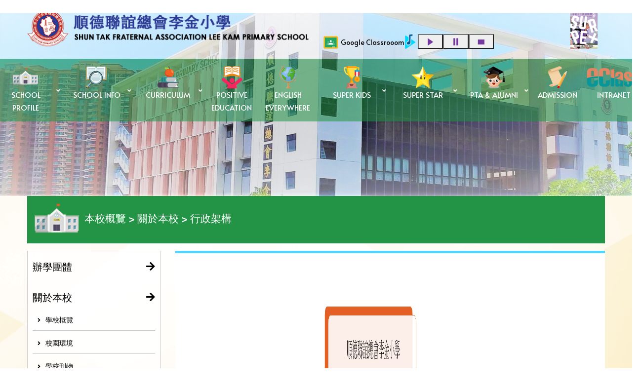

--- FILE ---
content_type: text/html; charset=UTF-8
request_url: https://www.leekamps.edu.hk/tc/content.php?wid=16
body_size: 6925
content:
<!DOCTYPE html>
<html>
<head>

<meta charset="utf-8">
<meta content="IE=edge" http-equiv="X-UA-Compatible">
<meta content="width=device-width,initial-scale=1" name="viewport">
<title>S.T.F.A. Lee Kam Primary School</title>
<link rel="icon" href="../image/favicon.png" type="image/png" sizes="45x45">


<link href="https://cdnjs.cloudflare.com/ajax/libs/font-awesome/5.11.2/css/all.css" rel="stylesheet">
<link rel="stylesheet" href="../css/owl.theme.default.min.css">
<link href="../css/bootstrap.min.css" rel="stylesheet">

<link href="../css/youtube.css" rel="stylesheet">
<link rel="stylesheet" href="https://cdn.jsdelivr.net/npm/@fancyapps/ui@4.0/dist/fancybox.css" />
<link href="../css/style.css" rel="stylesheet">

<script src="https://ajax.googleapis.com/ajax/libs/jquery/1/jquery.min.js"></script>
<script src="../js/owl.carousel.js"></script>
<script src="../js/scripts.js"></script>
<script src="../js/youtube.js"></script>

<script type="text/javascript">
    //<!--
    function button_changeProp(objId, x, theProp, theValue) { //v9.0
        var obj = null;
        with(document) {
            if (getElementById)
                obj = getElementById(objId);
        }
        if (obj) {
            if (theValue == true || theValue == false)
                eval("obj.style." + theProp + "=" + theValue);
            else eval("obj.style." + theProp + "='" + theValue + "'");
        }
    }

    function login() {
        if (validate())
            document.forms["eclassform"].submit();
    }

    function validate() {
        thisform = document.eclassform;
        v = true;
        if (thisform.userloginid.value == '') {
            v = false;
            thisform.userloginid.focus();
        }
        if (v && thisform.password.value == '') {
            v = false;
            thisform.password.focus();
        }
        if (v)
            thisform.elements["password"].value = MD5(thisform.elements["password"].value);
        return v;
    }

    function setLanguage(lang) {
        document.forms["eclassform"].elements["language"].value = lang;
        return;
    }

    function checkkey() {
        if (event.keyCode == 13) {
            login();
        }
    }

    //mark,2010/8/5,�ݮeff
    function __firefox() {
        HTMLElement.prototype.__defineGetter__("runtimeStyle", __element_style);
        window.constructor.prototype.__defineGetter__("event", __window_event);
        Event.prototype.__defineGetter__("srcElement", __event_srcElement);
    }

    function __element_style() {
        return this.style;
    }

    function __window_event() {
        return __window_event_constructor();
    }

    function __event_srcElement() {
        return this.target;
    }

    function __window_event_constructor() {
        if (document.all) {
            return window.event;
        }
        var _caller = __window_event_constructor.caller;
        while (_caller != null) {
            var _argument = _caller.arguments[0];
            if (_argument) {
                var _temp = _argument.constructor;
                if (_temp.toString().indexOf("Event") != -1) {
                    return _argument;
                }
            }
            _caller = _caller.caller;
        }
        return null;
    }
    if (window.addEventListener) {
        __firefox();
    }

    //end  

    //-->
</script>
<script language="Javascript" src="../js/md5.js"></script>
<!-- Photo Gallery -->
<!-- Menu Icon -->

</head>

<body>

	<div class="wrapper subpage">
	
		
<div class="header">
	<div class="top-header">
		<div class="container">		
			<div class="row">		
				<div class="logo-side col-md-6 col-8">
					<div class="logo">
						<a href="index.php"><img src="../image/logo.png"></a>
					</div>
				</div>			
																							
				<div class="col-md-6 col-4 head-right">	
					<div class="d-md-flex w-100 justify-content-between align-items-end">
						<a href="http://classroom.google.com/" class="classroom"><img src="../image/classroom.png" class="pr-2">Google Classrooom</a>
						<span class="login-area position-relative">
							<span class="text-right pb-4 d-block music-icon">
								<div class='row'>
								    
								    <!-- <audio id="audiofile" controls autoplay="true" >
                                      <source src="../image/video.mp3" type="audio/mp3"  >
                                    </audio> -->
									
										<div style="display: flex;"> 
												<img style="float:left;width: 30px;height: 30px;" src="../image/musicplayer_icon.png"></img>
												<button id='music-play' style="float:left;width: 60px;height: 30px;"><img src="../image/musicplayer_play.png"> </button>
												<button id='music-pause' style="float:left;width: 60px;height: 30px;"><img src="../image/musicplayer_pause.png"> </button>
												<button id="stopButton" style="float:left;width: 60px;height: 30px;"><img src="../image/musicplayer_stop.png"> </button>
										</div>

								</div>
							</span>
							<h5 hidden>My IT School</h5>
							<form name="eclassform" method="post" action="https://intra.leekamps.edu.hk/it-school/php/login_do.php3" class="login-form d-flex m-0" onsubmit="return validate()" >

							</form>
						</span>
						<span><a href='https://online.fliphtml5.com/rqflh/sapb/#p=1'><img src="../image/schoolInfo.png"></a></span>
						<!-- <span><img src="../image/leekam_dis.png"></span> -->
					</div>
				</div>
			</div>
		</div>
	</div>
	<div class="menu-bar">
		<div class="container">
			<nav class="nav_area">
			<span class='d-lg-none'><a href="https://online.fliphtml5.com/rqflh/sapb/#p=1"><img src="../image/schoolInfo.png" style="
						width: 55px;
						/* margin-right: 20px; */
						position: absolute;
						right: 44px;
						top: -60px;"></a></span>
			<!--<span class='d-lg-none'><a target='_blank' href="https://intra.leekamps.edu.hk/it-school/php/login_v5.php3?ran=0.4452106003856784"><img src="../image/ITSchool.png" style="
						width: 55px;
						/* margin-right: 20px; */
						position: absolute;
						right: 108px;
						top: -60px;"></a></span>-->
				<label class="toggle" onclick=""><i class="fa fa-bars"></i>
				</label>				
				<ul class="menu">
					<li class="menu-item-has-children"><a class='top-lv1' href="javascript:void(0)" hname='本校概覽'><img src="../attachment/menu_icon/1628753862PEq8A.png"><span>School Profile</span></a><ul class="sub-menu"><li class="menu-item-has-children"><a href="javascript:void(0)">辦學團體</a><ul class="sub-menu"><li class=""><a href="content.php?wid=93">順德聯誼總會</a></li><li class=""><a href="content.php?wid=86">屬會學校</a></li><li class=""><a href="content.php?wid=87">姊妹學校</a></li></ul></li><li class="menu-item-has-children"><a href="javascript:void(0)">關於本校</a><ul class="sub-menu"><li class=""><a href="content.php?wid=12">學校概覽</a></li><li class=""><a href="content.php?wid=170">學校刊物</a></li><li class=""><a href="content.php?wid=41">校園環境</a></li><li class=""><a href="content.php?wid=10">辦學理念</a></li><li class=""><a href="https://www.leekamps.edu.hk/tc/content.php?wid=11">學校歷史</a></li><li class=""><a href="content.php?wid=13">法團校董會</a></li><li class=""><a href="content.php?wid=42">校務計劃及報告</a></li><li class=""><a href="content.php?wid=89">學校標誌</a></li><li class=""><a href="content.php?wid=16">行政架構</a></li><li class=""><a href="content.php?wid=110">歌曲</a></li><li class=""><a href="content.php?wid=135">學校品牌禮物</a></li></ul></li><li class=""><a href="content.php?wid=181">到校交通</a></li></ul></li><li class="menu-item-has-children"><a class='top-lv1' href="javascript:void(0)" hname='學校資訊'><img src="../attachment/menu_icon/1628072205VoXQ7.png"><span>School Info</span></a><ul class="sub-menu"><li class=""><a href="content.php?wid=200">家課政策</a></li><li class=""><a href="content.php?wid=79">家長資訊</a></li><li class=""><a href="../attachment/upload/files/2526_calendar20251217.pdf">校曆表</a></li><li class=""><a href="content.php?wid=80">常用表格</a></li><li class=""><a href="content.php?wid=18">課外活動</a></li><li class="menu-item-has-children"><a href="javascript:void(0)">校車</a><ul class="sub-menu"><li class=""><a href="https://www.leekamps.edu.hk/attachment/upload/files/schoolbus/timetable2526.pdf">校車時間表</a></li><li class=""><a href="../attachment/upload/files/01scho_info/2025-2026schoolbusinfo.pdf">校車服務通告</a></li><li class=""><a href="../attachment/upload/files/01scho_info/2025-2026schoolbuscharge.pdf">校車路線收費</a></li></ul></li><li class=""><a href="content.php?wid=225">招標資料</a></li></ul></li><li class="menu-item-has-children"><a class='top-lv1' href="javascript:void(0)" hname='課程總覽'><img src="../attachment/menu_icon/1628072213R5gOh.png"><span>Curriculum</span></a><ul class="sub-menu"><li class="menu-item-has-children"><a href="javascript:void(0)">中文</a><ul class="sub-menu"><li class=""><a href="content.php?wid=94">目標</a></li><li class="menu-item-has-children"><a href="javascript:void(0)">課程亮點</a><ul class="sub-menu"><li class=""><a href="content.php?wid=158">一年級粤教中</a></li><li class=""><a href="content.php?wid=159">校本普通話課程</a></li><li class=""><a href="content.php?wid=160">讀寫結合，讀中悟情</a></li><li class=""><a href="content.php?wid=207">重視閱讀</a></li><li class=""><a href="content.php?wid=161">電子學習</a></li><li class=""><a href="content.php?wid=208">教師專業發展</a></li></ul></li><li class="menu-item-has-children"><a href="javascript:void(0)">活動</a><ul class="sub-menu"><li class=""><a href="content.php?wid=62">學科活動 中華文化日</a></li><li class=""><a href="content.php?wid=151">學科活動 悅讀月</a></li><li class=""><a href="content.php?wid=153">學科活動 校園電視台</a></li><li class=""><a href="content.php?wid=154">學科活動 早晨廣播</a></li><li class=""><a href="content.php?wid=209">學科活動 中文科課外活動</a></li><li class=""><a href="content.php?wid=211">賀年影片</a></li><li class=""><a href="content.php?wid=212">多元展能周活動</a></li></ul></li></ul></li><li class="menu-item-has-children"><a href="javascript:void(0)">English</a><ul class="sub-menu"><li class=""><a href="content.php?wid=108">Aim &amp; Highlights</a></li><li class="menu-item-has-children"><a href="javascript:void(0)">Activities</a><ul class="sub-menu"><li class=""><a href="content.php?wid=155">Lee Kam Explorers</a></li><li class=""><a href="content.php?wid=138">Musical</a></li><li class=""><a href="content.php?wid=214">Creative Writers Club</a></li><li class=""><a href="content.php?wid=172">Week of positivity</a></li></ul></li></ul></li><li class="menu-item-has-children"><a href="javascript:void(0)">數學</a><ul class="sub-menu"><li class=""><a href="content.php?wid=98">目標</a></li><li class="menu-item-has-children"><a href="javascript:void(0)">課程亮點</a><ul class="sub-menu"><li class=""><a href="content.php?wid=147">探究式學習</a></li><li class=""><a href="content.php?wid=148">電子學習</a></li><li class=""><a href="content.php?wid=165">從生活中學習數學</a></li></ul></li><li class=""><a href="content.php?wid=66">活動</a></li></ul></li><li class="menu-item-has-children"><a href="javascript:void(0)">常識</a><ul class="sub-menu"><li class=""><a href="content.php?wid=99">目標</a></li><li class=""><a href="content.php?wid=67">課程亮點</a></li><li class=""><a href="content.php?wid=150">影片</a></li><li class="menu-item-has-children"><a href="javascript:void(0)">課堂活動</a><ul class="sub-menu"><li class=""><a href="content.php?wid=229">常識科-小二小夜燈</a></li><li class=""><a href="content.php?wid=230">常識科-小三保溫瓶</a></li><li class=""><a href="content.php?wid=231">常識科-小六耆樂由我創</a></li></ul></li></ul></li><li class="menu-item-has-children"><a href="javascript:void(0)">視藝</a><ul class="sub-menu"><li class=""><a href="content.php?wid=95">目標</a></li><li class=""><a href="content.php?wid=69">課程亮點</a></li><li class=""><a href="content.php?wid=70">活動</a></li></ul></li><li class="menu-item-has-children"><a href="javascript:void(0)">音樂</a><ul class="sub-menu"><li class=""><a href="content.php?wid=96">目標</a></li><li class=""><a href="content.php?wid=71">課程亮點</a></li><li class="menu-item-has-children"><a href="javascript:void(0)">活動</a><ul class="sub-menu"><li class=""><a href="https://photos.app.goo.gl/uUjzTSruzdqX82MN8">展藝坊-音樂老師版</a></li><li class=""><a href="https://photos.app.goo.gl/rydrcEgJAB5pHsrn7">午息展藝坊</a></li><li class=""><a href="https://photos.app.goo.gl/V3cGVvk58us4G1X9A">比賽及得獎相片</a></li><li class=""><a href="https://photos.app.goo.gl/gxb9STEjRqoFtya89">音樂共享同樂會</a></li><li class=""><a href="https://photos.app.goo.gl/vMH4YyBbJtFF2N1G6">展藝坊</a></li><li class=""><a href="content.php?wid=185">影片</a></li></ul></li></ul></li><li class="menu-item-has-children"><a href="javascript:void(0)">體育</a><ul class="sub-menu"><li class=""><a href="content.php?wid=100">目標</a></li><li class=""><a href="content.php?wid=73">課程亮點</a></li><li class=""><a href="content.php?wid=74">活動</a></li></ul></li><li class="menu-item-has-children"><a href="javascript:void(0)">電腦</a><ul class="sub-menu"><li class=""><a href="content.php?wid=97">目標</a></li><li class=""><a href="content.php?wid=75">課程亮點</a></li><li class=""><a href="content.php?wid=76">活動</a></li></ul></li><li class="menu-item-has-children"><a href="javascript:void(0)">人文</a><ul class="sub-menu"><li class=""><a href="content.php?wid=220">目標</a></li><li class=""><a href="content.php?wid=221">活動</a></li><li class=""><a href="content.php?wid=222">課程亮點</a></li></ul></li><li class="menu-item-has-children"><a href="javascript:void(0)">科學</a><ul class="sub-menu"><li class=""><a href="content.php?wid=203">目標</a></li><li class=""><a href="content.php?wid=204">課程亮點</a></li><li class=""><a href="content.php?wid=205">活動</a></li><li class=""><a href="content.php?wid=206">比賽獲獎</a></li><li class="menu-item-has-children"><a href="javascript:void(0)">課堂活動</a><ul class="sub-menu"><li class=""><a href="content.php?wid=228">科學科-一年級「初小環保清潔劑」</a></li><li class=""><a href="content.php?wid=232">科學科-小四STREAM小結他課程</a></li><li class=""><a href="content.php?wid=233">科學科-小五STEAM智慧園丁</a></li></ul></li></ul></li><li class="menu-item-has-children"><a href="javascript:void(0)">創新科技科</a><ul class="sub-menu"><li class=""><a href="content.php?wid=217">課程目標</a></li><li class=""><a href="content.php?wid=218">課程亮點</a></li><li class=""><a href="content.php?wid=216">課程簡介</a></li></ul></li><li class="menu-item-has-children"><a href="javascript:void(0)">圖書</a><ul class="sub-menu"><li class=""><a href="content.php?wid=77">目標</a></li><li class=""><a href="content.php?wid=78">我們的圖書館</a></li><li class=""><a href="content.php?wid=173">網上閱讀平台</a></li><li class=""><a href="https://www.leekamps.edu.hk/attachment/upload/files/library/Book Bingo 2025-.pdf">「Book Bingo」活動指引</a></li></ul></li><li class="menu-item-has-children"><a href="javascript:void(0)">Super +</a><ul class="sub-menu"><li class=""><a href="content.php?wid=103">目標</a></li><li class=""><a href="content.php?wid=102">課程亮點</a></li><li class="menu-item-has-children"><a href="javascript:void(0)">相片</a><ul class="sub-menu"><li class=""><a href="https://photos.app.goo.gl/zv8iV1WgvzWAhiAt5">P1</a></li><li class=""><a href="https://photos.app.goo.gl/wm7sB8n2i3Qrix3XA">P2</a></li><li class=""><a href="https://photos.app.goo.gl/RQQETABaQxiVCg8q9">P3</a></li><li class=""><a href="https://photos.app.goo.gl/SuFrMavApmg49PV6A">P4</a></li><li class=""><a href="https://photos.app.goo.gl/EZf8bdHU7wWUS7v59">P5</a></li><li class=""><a href="https://photos.app.goo.gl/jBeT6YCLiPAJKCSn7">P6</a></li></ul></li></ul></li><li class="menu-item-has-children"><a href="javascript:void(0)">特殊教育&amp;NCS</a><ul class="sub-menu"><li class=""><a href="content.php?wid=106">目標</a></li><li class=""><a href="content.php?wid=107">課程亮點 &amp; NCS</a></li></ul></li><li class="menu-item-has-children"><a href="javascript:void(0)">STREAM</a><ul class="sub-menu"><li class="menu-item-has-children"><a href="javascript:void(0)">課程亮點</a><ul class="sub-menu"><li class=""><a href="content.php?wid=175">五年級 智慧園丁</a></li><li class=""><a href="content.php?wid=113">四年級 My Ukulele</a></li></ul></li><li class=""><a href="content.php?wid=112">目標</a></li></ul></li><li class=""><a href="content.php?wid=201">優質教育基金Quality Education Fund – 「SUPER+ AI LAB計劃」</a></li></ul></li><li class="menu-item-hasnot-children"><a class='top-lv1' href="content.php?wid=4" hname='正向教育'><img src="../attachment/menu_icon/1628072221ZkbwQ.png"><span>Positive Education</span></a></li><li class="menu-item-hasnot-children"><a class='top-lv1' href="content.php?wid=5" hname='English Everywhere'><img src="../attachment/menu_icon/1628072228ekbZk.png"><span>English Everywhere</span></a></li><li class="menu-item-has-children"><a class='top-lv1' href="javascript:void(0)" hname='Super Kids'><img src="../attachment/menu_icon/1628072237WhiAn.png"><span>Super Kids</span></a><ul class="sub-menu"><li class="menu-item-has-children"><a href="javascript:void(0)">學生作品</a><ul class="sub-menu"><li class=""><a href="content.php?wid=90">中文</a></li><li class=""><a href="content.php?wid=91">English</a></li><li class=""><a href="content.php?wid=92">視藝</a></li></ul></li><li class="menu-item-has-children"><a href="javascript:void(0)">學生成就</a><ul class="sub-menu"><li class=""><a href="album.php?cid=10">Service Learning</a></li><li class=""><a href="album.php?cid=8">Academic</a></li><li class=""><a href="album.php?cid=9">Arts</a></li><li class=""><a href="album.php?cid=11">Speech</a></li><li class=""><a href="https://www.leekamps.edu.hk/tc/album.php?wid=&cid=13">Music</a></li><li class=""><a href="album.php?cid=12">Sports</a></li><li class=""><a href="https://www.leekamps.edu.hk/tc/album.php?wid=&cid=14">STEM</a></li></ul></li></ul></li><li class="menu-item-has-children"><a class='top-lv1' href="javascript:void(0)" hname='Super Star'><img src="../attachment/menu_icon/1631687864OmIoi.png"><span>Super Star</span></a><ul class="sub-menu"><li class=""><a href="content.php?wid=129">傑出畢業生</a></li><li class=""><a href="content.php?wid=128">升中情況</a></li></ul></li><li class="menu-item-has-children"><a class='top-lv1' href="javascript:void(0)" hname='PTA & Alumni'><img src="../attachment/menu_icon/1628072254Q5uQv.png"><span>PTA & Alumni</span></a><ul class="sub-menu"><li class="menu-item-has-children"><a href="javascript:void(0)">校友會</a><ul class="sub-menu"><li class=""><a href="content.php?wid=32">最新消息</a></li><li class=""><a href="content.php?wid=35">執行委員會</a></li><li class="menu-item-has-children"><a href="javascript:void(0)">蘇碧婷校長 傑出校友獎學金</a><ul class="sub-menu"><li class=""><a href="content.php?wid=157">申請傑出校友獎學金</a></li><li class=""><a href="content.php?wid=224">2024-2025年度</a></li><li class=""><a href="content.php?wid=199">2023-2024年度</a></li><li class=""><a href="content.php?wid=187">2022-2023年度</a></li><li class=""><a href="content.php?wid=156">2021-2022年度</a></li><li class=""><a href="content.php?wid=140">2020-2021年度</a></li></ul></li><li class=""><a href="content.php?wid=134">校友升學資訊</a></li><li class=""><a href="content.php?wid=33">加入校友會</a></li><li class=""><a href="content.php?wid=34">會章及會徽</a></li><li class=""><a href="content.php?wid=36">畢業生照片</a></li><li class=""><a href="content.php?wid=38">會訊</a></li></ul></li><li class="menu-item-has-children"><a href="javascript:void(0)">家教會</a><ul class="sub-menu"><li class=""><a href="content.php?wid=43">家教會會章</a></li><li class=""><a href="content.php?wid=44">委員名單</a></li><li class=""><a href="content.php?wid=45">家教會會議紀錄</a></li><li class=""><a href="content.php?wid=46">家長教育資訊</a></li><li class=""><a href="content.php?wid=47">家長參考資料</a></li><li class=""><a href="content.php?wid=48">愛‧橋</a></li><li class=""><a href="content.php?wid=136">聯絡本會</a></li></ul></li></ul></li><li class="menu-item-hasnot-children"><a class='top-lv1' href="content.php?wid=7" hname='入學申請'><img src="../attachment/menu_icon/1628072246IAJ5p.png"><span>Admission</span></a></li><li class="menu-item-hasnot-children"><a class='top-lv1' href="https://eclass.leekamps.edu.hk/" hname='內聯網'><img src="../attachment/menu_icon/16620148819PXn8.png"><span>INTRANET</span></a></li>				</ul>
							
			</nav>
		</div>
	</div>

</div> 


<script>
// var x = document.getElementById("audiofile"); 

// function playAudio() { 
//   x.play(); 
// } 

// function pauseAudio() { 
//   x.pause(); 
// } 

// jQuery(document).ready(function(){
// 	jQuery("#stopButton").click(function () {
// 		x.pause();
// 		x.currentTime = 0;
// 	});
// });

</script>		
		

<div class="banner">	
		<img src="../attachment/banner/1630472763anIIP.jpg">
</div>			
		<div class="wrap">
      <div class="main">
        <div class="container">
          <h1 class="page-title purple-bg">
            <img src="../attachment/menu_icon/1628753862PEq8A.png">本校概覽             > 關於本校             > 行政架構                                  </h1>
        </div>
        <div class="content">
        <div class="container">

            <!-- <div class="d-md-flex align-items-center">
              <div class="year-title ">
                <h3>行政架構</h3>
              </div>
            </div> -->

            <div class="row py-4">
                            <div class="col-md-3">
                  
<div class="sidebar">
	<h3 class="widget-title d-md-none">Select subpage there</h3>
	<ul class="sidemenu">
					<li class=""><a href="javascript:void(0)" ><span>辦學團體</span><i class="fas fa-arrow-right"></i></a>
								<ul class="side-sub-menu" >
												<li class='side-lv2 '><a href="content.php?wid=93"><i class="fa fa-angle-right pr-3 "></i>順德聯誼總會</a>
														</li>
												<li class='side-lv2 '><a href="content.php?wid=86"><i class="fa fa-angle-right pr-3 "></i>屬會學校</a>
														</li>
												<li class='side-lv2 '><a href="content.php?wid=87"><i class="fa fa-angle-right pr-3 "></i>姊妹學校</a>
														</li>
									</ul>
							
				
			</li>
								
					<li class=""><a href="javascript:void(0)" ><span>關於本校</span><i class="fas fa-arrow-right"></i></a>
								<ul class="side-sub-menu" style="display:block;">
												<li class='side-lv2 '><a href="content.php?wid=12"><i class="fa fa-angle-right pr-3 "></i>學校概覽</a>
														</li>
												<li class='side-lv2 '><a href="content.php?wid=41"><i class="fa fa-angle-right pr-3 "></i>校園環境</a>
														</li>
												<li class='side-lv2 '><a href="content.php?wid=170"><i class="fa fa-angle-right pr-3 "></i>學校刊物</a>
														</li>
												<li class='side-lv2 '><a href="content.php?wid=10"><i class="fa fa-angle-right pr-3 "></i>辦學理念</a>
														</li>
												<li class='side-lv2 '><a href="https://www.leekamps.edu.hk/tc/content.php?wid=11"><i class="fa fa-angle-right pr-3 "></i>學校歷史</a>
														</li>
												<li class='side-lv2 '><a href="content.php?wid=13"><i class="fa fa-angle-right pr-3 "></i>法團校董會</a>
														</li>
												<li class='side-lv2 '><a href="content.php?wid=42"><i class="fa fa-angle-right pr-3 "></i>校務計劃及報告</a>
														</li>
												<li class='side-lv2 '><a href="content.php?wid=89"><i class="fa fa-angle-right pr-3 "></i>學校標誌</a>
														</li>
												<li class='side-lv2 active'><a href="content.php?wid=16"><i class="fa fa-angle-right pr-3 "></i>行政架構</a>
														</li>
												<li class='side-lv2 '><a href="content.php?wid=110"><i class="fa fa-angle-right pr-3 "></i>歌曲</a>
														</li>
												<li class='side-lv2 '><a href="content.php?wid=135"><i class="fa fa-angle-right pr-3 "></i>學校品牌禮物</a>
														</li>
									</ul>
							
				
			</li>
								
					<li class=""><a href="content.php?wid=181" ><span>到校交通</span><i class="fas fa-arrow-right"></i></a>
					
				
			</li>
								
			</ul>
</div>              </div>
              <div class="col-md-9">
                <div class='cms_content' style='border-top: 5px solid #52d4ff;border-bottom: 5px solid #52d4ff'>
                  <p><img alt="" src="/attachment/upload/files/2526admin.jpg" style="height: 100%;" /></p>

<p>&nbsp;</p>  
                        
                </div>
              </div>      
                              </div>
            </div>
        </div>
        
      </div>			
		</div>
			
			
			
  </div>
		
		
		
        
<div class="footer">
  <div class="container py-5">

    <span class="d-flex align-items-center"><img src="../image/map.png" class="mr-4">
      <span>新界屯門掃管笏路二十三號 23 So Kwun Wat Road, Tuen Mun, N.T. </span></span>
    <div class="d-flex flex-wrap pt-4 con-footer">
      <span><img src="../image/tel.png" class="mr-4">+852 24411222</span>
      <span class="px-md-5"><img src="../image/fax.png" class="mr-4">+852 24411282 </span>
      <span><img src="../image/email.png" class="mr-4"><a href='mailto:email@leekamps.edu.hk'>email@leekamps.edu.hk</a></span>
    </div>
  </div>
</div>
<div class="bottom-footer">
  <div class="container">
    <ul>
      <li><a href="content.php?wid=1">School Profile</a></li><li><a href="content.php?wid=2">School Info</a></li><li><a href="content.php?wid=3">Curriculum</a></li><li><a href="content.php?wid=4">Positive Education</a></li><li><a href="content.php?wid=5">English Everywhere</a></li><li><a href="content.php?wid=6">Super Kids</a></li><li><a href="content.php?wid=127">Super Star</a></li><li><a href="content.php?wid=8">PTA & Alumni</a></li><li><a href="content.php?wid=7">Admission</a></li><li><a href="https://eclass.leekamps.edu.hk/">INTRANET</a></li>      <li><a href='content.php?wid=117'>Sitemap</a></li>
    </ul>
  </div>

  <div class="copyright">
    <p class="text-center">Copyright©️ 2026 Shun Tak Fraternal Association Lee Kam Primary School. All Right Reserved.</p>
    <p class="text-center"><a href="https://easttech.com.hk" target="_blank" style="color: white;">Web Design By East Technologies</a></p>

  </div>
</div>
<a id="button" class="show"></a>

<script id="rendered-js">
  // Can also be used with $(document).ready()

  $(document).ready(function() {
    var main_top = $(".main").length ? $(".main").first().offset().top : 0;
    $([document.documentElement, document.body]).animate({
      scrollTop: main_top
    }, 500);

    $(window).load(function() {
      // The slider being synced must be initialized first

    });
  });
</script>

<script>
  jQuery('.gallery').owlCarousel({
    items: 1,
    loop: false,
    nav: false,
    dots: true,
    lazyLoad: true,
    margin: 0,
    autoplay: true,
  });

  jQuery('.home-slider').owlCarousel({
    items: 1,
    loop: true,
    nav: false,
    dots: false,
    lazyLoad: true,
    margin: 0,
    autoplay: true,
  });


  var btn = jQuery('#button');

  jQuery(window).scroll(function() {
    if (jQuery(window).scrollTop() > 300) {
      btn.addClass('show');
    } else {
      btn.removeClass('show');
    }
  });

  $('#button').click(function() {
    jQuery('html, body').animate({
      scrollTop: 0
    }, '300');
  });


  var prevMenuTxt, nextMenuTxt;
  $('.top-lv1').hover(function() {
    prevMenuTxt = $(this).find('span').text();
    nextMenuTxt = $(this).attr('hname');
    if (nextMenuTxt != '')
      $(this).find('span').html("<div class='hid-name'>" + nextMenuTxt + "</div>");
  }, function() {
    $(this).find('span').html(prevMenuTxt);
  });
</script>

<script>
  function
  goBack() {
    window.history.back();
  }
</script>

<script>
  $(document).ready(function() {

    // var audioElement = document.createElement('audio');
    // audioElement.setAttribute('src', '../attachment/upload/files/mp3/index_music.mp3');
    // audioElement.muted = false;
    // Audio.prototype.play = (function(play) {
    // return function () {
    //   var audio = this,
    //       args = arguments,
    //       promise = play.apply(audio, args);
    //   if (promise !== undefined) {
    //     promise.catch(_ => {
    //       // Autoplay was prevented. This is optional, but add a button to start playing.
    //       var el = document.createElement("button");
    //       el.innerHTML = "Play";
    //       el.addEventListener("click", function(){play.apply(audio, args);});
    //       this.parentNode.insertBefore(el, this.nextSibling)
    //     });
    //   }
    // };
    // })(Audio.prototype.play);
    // var audioElement = document.getElementById('audiofile');
    // audioElement.addEventListener('ended', function() {
    //     this.play();
    // }, false);

    // $('#music-play').click(function(){
    //   audioElement.play();
    // });
    // $('#music-pause').click(function(){
    //   audioElement.pause();
    // });
    // $('#music-stop').click(function(){
    //   audioElement.pause();
    //   audioElement.currentTime = 0;
    // });
    // var audioElement = document.createElement('audio');
    // audioElement.setAttribute('src', '../attachment/upload/files/mp3/index_music.mp3');
    // audioElement.autoplay = true;
    // audioElement.muted = false;
    // audioElement.addEventListener("canplay",function(){
    // });
    // audioElement.play();

  });
</script>
<script src="https://unpkg.com/pixi.js/dist/browser/pixi.min.js"></script>
<script src="https://unpkg.com/@pixi/sound/dist/pixi-sound.js"></script>
<script>
  var timePlayed = 0;
  const sound = PIXI.sound.add('music', {
    url: '../attachment/upload/files/mp3/index_music.mp3',
    singleInstance: true,
    loop: true,
    preload: true,
    loaded: function(err, sound) {
      currentPlayTime = window.localStorage.getItem('music_played_time');
      var duration = sound.duration;
      
    }
  });
  $(window).scroll(function() {
    sound.pause();
  });
  document.getElementById("music-play").addEventListener('click', function() {
    if (typeof sound._paused != 'undefined' && sound._paused) {
      sound.resume();
    } else if (!sound.isPlaying) {
      sound.play();
    }
  });
  document.getElementById("music-pause").addEventListener('click', function() {
    sound.pause();
  });
  document.getElementById("stopButton").addEventListener('click', function() {
    localStorage.removeItem('music_played_time');
    sound.stop();
  });
</script>
<script type="text/javascript">
  window.onload = function() {}
</script>	
	
	
</div>

</body>
</html>

--- FILE ---
content_type: text/css
request_url: https://www.leekamps.edu.hk/css/youtube.css
body_size: 427
content:

/*
SimpleYouTubePlayer
by John E Maddox
*/

/* === media list === */

/* BOF For demo, centers video list on screen */
/* 
#mList {
  max-width: 295px;
  margin: auto;
} */
 @media screen and (orientation: landscape) and (min-width: 801px) {

/* #mList {
  max-width: 600px;
} */
}

/* EOF demo */


/* #mList A {
  margin: 10px;
  width: 275px;
  height: 155px;
  line-height: 155px;
  color: #FFF;
  font-weight: bold;
  text-align: center;
  text-decoration: none;
  border: 1px solid #000;
  display: inline-table;
} */

/* media list title overlay */


/* #mList A DIV {
  visibility: visible;
  background: rgba(0, 0, 0, .8);
} */

/* On hover actions */


/* #mList A:hover DIV { visibility: hidden; }

#mList A:hover { border: 1px solid #F00; } */

/* === popup media player === */

/* background overlay */

#mPlayer {
  display: none;
  background: rgba(0, 0, 0, .8);
  position: fixed;
  width: 100%;
  height: 100%;
  z-index: 20;
  left: 0;
  top: 0;
}

/* video player */

#mPlayer DIV {
  position: fixed;
  background: #000;
  width: 720px; /* width of YouTube Player */
  height: 405px; /* height of YouTube Player */
  left: calc(50vw - 360px); /* 280 is .5(560), centers x axis*/
  top: calc(50vh - 202px); /* 157 is .5(315), centers y axis*/
}


--- FILE ---
content_type: text/css
request_url: https://www.leekamps.edu.hk/css/style.css
body_size: 5062
content:
@import url("https://fonts.googleapis.com/css2?family=Alata&display=swap");
@font-face {
  font-family: "DFLi";
  src: url("DFLi.ttf");
  font-weight: bold;
}

@font-face {
  font-family: "Microsoft JhengHei";
  src: url("Microsoft JhengHei.ttf");
  font-weight: normal;
}

@font-face {
  font-family: "Microsoft JhengHei";
  src: url("Microsoft JhengHei Bold.ttf");
  font-weight: bold;
}

/*------------------------------------*\
    MAIN
\*------------------------------------*/
/* global box-sizing */
*,
*:after,
*:before {
  -moz-box-sizing: border-box;
  box-sizing: border-box;
  -webkit-font-smoothing: antialiased;
  font-smoothing: antialiased;
  text-rendering: optimizeLegibility;
}

/* html element 62.5% font-size for REM use */
html {
  font-size: 62.5%;
}
body {
  font-family: "Alata", sans-serif;
  color: #000;
  font-size: 18px;
  line-height: 26px;
  overflow-x: hidden;
  font-weight: 500;
}
/* clear */
.clear:before,
.clear:after {
  content: " ";
  display: table;
}
.clear:after {
  clear: both;
}

.clear {
  *zoom: 1;
  clear: both;
}

img {
  max-width: 100%;
  vertical-align: bottom;
}

a {
  color: #000;
  text-decoration: none;
}

a:hover {
  text-decoration: none;
  color: inherit;
}

a:focus {
  outline: 0;
  text-decoration: none;
}

a:hover,
a:active {
  outline: 0;
}

input:focus,
textarea:focus,
button:focus {
  outline: 0;
  border: 0;
}

ul,
li,
h1,
h2,
h3,
h4 {
  /* list-style-type:none; */
  margin: 0;
  padding: 0;
}

/* p:not(:last-child){margin-bottom:25px;} */

p:last-child {
  margin-bottom: 0px;
}

h3 {
  font-size: 26px;
  color: #75399d;
  font-weight: 700;
}

/*------------------------------------*\
	        HEADER
\*------------------------------------*/

.header {
  position: absolute;
  width: 100%;
  z-index: 999;
  left: 0;
  top: 0;
}

.container {
  max-width: 1200px;
  margin: 0 auto;
}

.top-header {
  padding: 20px 0;
  background: rgba(255, 255, 255, 0.6);
}

.classroom {
  font-size: 14px;
}

.form-field {
  background: #bdbdbd;
  border: 1px solid #bdbdbd;
  display: flex;
  align-items: center;
  max-width: 130px;
}

.form-field span {
  min-width: 27px;
  display: inline-block;
  text-align: center;
}

.login-form button {
  background: #000;
  color: #fff;
  border: 0;
  min-width: 27px;
}

.form-field input {
  background: #fff;
  border: 0;
  width: 100%;
  font-size: 14px;
  color: #000;
  padding: 5px;
  line-height: normal;
}

.head-right h5 {
  font-size: 14px;
  font-weight: 700;
}

.form-field input::placeholder {
  color: #000;
}

.login-area {
  border-left: 1px solid #66298b;
  padding-left: 10px;
}

.music-icon {
  position: absolute;
  right: 0;
  top: -30px;
}

.header .container {
  position: relative;
}

.logo-side {
  position: relative;
  z-index: 9;
}

.menu-bar {
  position: relative;
  /*
  background: rgba(255, 75, 0, 0.548);
  */
  background: rgba(35, 148, 69, 0.548);
}

.nav_area > ul > li {
  text-align: center;
  display: inline-block;
  padding: 0 15px;
}

.nav_area ul li:last-child {
  padding-right: 0;
  border-right: 0;
}

.nav_area ul li a {
  color: #fff;
  font-size: 15px;
  display: inline-block;
  text-transform: uppercase;
  padding-top: 15px;
  padding-bottom: 15px;
  width: 114px;
}

ul.sub-menu {
  position: absolute;
  background: rgba(35, 148, 69);
  /*
  background: rgba(255, 75, 0);
  */
  z-index: 555;
  text-align: left;
  padding: 10px 0;
}

ul.sub-menu li a {
  color: #fff;
  line-height: 20px;
  padding: 3px 10px 7px 10px;
  font-size: 15px;
  display: inline-block;
  text-transform: capitalize;
  font-weight: 400;
}

ul.sub-menu li {
  display: block;
}

ul.sub-menu li a {
  width: 90%;
}

ul.sub-menu li.menu-item-has-children {
  position: relative;
}

ul.sub-menu li.menu-item-has-children .arrow {
  color: #fff;
  padding-left: 0;
}

span.arrow {
  font-size: 16px;
}

.menu-bar ul.menu {
  color: #fff;
  position: relative;
  z-index: 11;
}

.footer {
  position: relative;
  background: url(../image/foot-bg.png) no-repeat center;
  background-size: cover;
  color: #000;
}

.footer i,
.footer a {
  color: #8c675a;
}

a.btn {
  white-space: nowrap;
  color: #fff;
  background: #ff4f9c;
  padding: 5px 20px;
  font-size: 19px;
  font-weight: 500;
  margin: 10px 0;
  border: 2px solid #ff4f9c;
  border-radius: 3px;
}

a.btn:hover {
  background: transparent;
  color: #ff4f9c;
}

.copyright {
  font-weight: 400;
  font-size: 13px;
  border-top: 1px solid #fff;
  margin-top: 25px;
  padding-top: 10px;
}

.bottom-footer {
  background: rgba(35, 148, 69, 0.8);
  /*
  background: rgba(255, 75, 0, 0.8);
  */
  padding-top: 30px;
  color: #fff;
  padding-bottom: 20px;
}

.bottom-footer ul {
  text-align: center;
}

.bottom-footer ul li a {
  color: #fff;
}
.bottom-footer ul li {
  display: inline-block;
  padding: 0 10px;
}

/*------------------------------------*\
	        MAIN
\*------------------------------------*/

.home-slider.owl-carousel .owl-item img {
  height: 700px;
  object-fit: cover;
}

.home-slider.owl-theme .owl-nav {
  margin-top: 0;
  position: absolute;
  top: 45%;
  width: 1140px;
  display: flex;
  justify-content: space-between;
  left: -15px;
  right: 0;
  margin: 0 auto;
  color: #fff;
  font-size: 50px;
  padding: 0 15px;
}

.wrapper .owl-theme .owl-nav [class*="owl-"]:hover {
  background: rgb(134 151 145 / 0%);
  color: #fff;
  text-decoration: none;
}

.slider-slogan {
  background: #fad141;
  padding: 10px 0;
}

.slider-slogan .fa {
  color: #672394;
  font-size: 24px;
}

.widget .widget-header h3 {
  display: flex;
  align-items: center;
}

.news-widget .widget-header {
  background: #09e82b;
}

.video-widget .widget-header {
  background: #00c1f9;
}

.event-widget .widget-header {
  background: #f725a0;
}

.widget-body {
  box-shadow: 0 3px 9px #cccaca;
  background: #fff;
}

.widget .widget-header h3,
.widget .widget-header a {
  color: #fff;
}

.news-widget .date {
  color: #f76f32;
  padding-right: 10px;
}

.news-widget .fa {
  color: #0de82e;
}

.news-widget ul li:not(:last-child) {
  border-bottom: 1px solid #ddd;
}

.widget-header {
  position: relative;
  overflow: hidden;
}
.widget-header:after {
  content: "";
  display: block;
  width: 105px;
  height: 100%;
  transform: skew(-25deg);
  background: #000;
  position: absolute;
  right: -15px;
  top: 0;
  opacity: 0.1;
}
.more-link {
  position: relative;
  z-index: 99;
}

/*------------------------------------*\
	        SUBPAGE
\*------------------------------------*/

.wrap {
  /*
  background-image:url(../newYearBackground.png);
  */
  background:url(../image/wrap-bg.png) no-repeat top center;
  background-size: cover;
  -webkit-background-size: cover;
  -o-background-size: cover;
  -moz-background-size: cover;  
}

.banner {
  position: relative;
  z-index: 9;
}

.banner img {
  width: 100%;
  object-fit: cover;
}

.year-title h3 {
  font-size: 40px;
  color: #75399d;
}

h1.page-title {
  background: #09e82b;
  font-size: 21px;
  text-align: left;
  color: #fff;
  padding: 8px 15px;
}

h1.page-title.pink-bg {
  background: #f725a0;
}

h1.page-title.purple-bg {
  /*
  background: rgba(255, 75, 0);
  */
  background: rgba(35, 148, 69);
}

h1.page-title.sky-bg {
  background: #00c1f9;
}

h1.page-title img {
  width: auto;
  vertical-align: middle;
  padding-right: 10px;
}

.sidebar > ul > li {
  /* border-bottom: 2px dotted #75399d; */
  /* margin-bottom: 10px;  */
}

.sidebar > ul > li > a {
  font-size: 20px;
  line-height: 22px;
  color: #000;
  display: flex;
  padding: 10px 0px;
  justify-content: space-between;
  align-items: center;
}

.sidebar > ul > li > a span img:last-child {
  position: absolute;
  left: 0;
  visibility: hidden;
  opacity: 0;
  transition: all 0.4s;
}

.sidebar > ul > li > a span {
  position: relative;
}

.sidebar > ul > li > a:hover img:last-child {
  opacity: 1;
  visibility: visible;
}

.sidebar > ul > li:hover > a,
ul.side-sub-menu li:hover a {
  color: #75399d;
}
.sidebar > ul > li:hover > a i {
  color: #75399d;
  border-color: #ff8b34;
}

.sidebar > ul > li > a img {
  padding-right: 10px;
}

h3.widget-title {
  font-size: 40px;
  color: #75399d;
}

ul.side-sub-menu {
  padding-bottom: 10px;
  display: none;
}

.side-sub-menu li a {
  font-size: 14px;
  line-height: 16px;
}

ul.side-sub-menu li i {
  font-size: 12px;
  padding-right: 10px;
}

label.side-title {
  background: #a9cf4a;
  color: #fff;
  display: block;
  font-size: 25px;
  font-family: "Microsoft JhengHei";
  font-weight: bold;
  padding: 15px 20px;
}

.sidebar {
  margin-bottom: 20px;
}

.pagination {
  display: block;
  margin: 0px;
}
.pagination .link {
  padding-top: 7px;
}
.pagination a {
  display: inline-block;
  height: 40px;
  width: 40px;
  vertical-align: middle;
  text-align: center;
  line-height: 40px;
  margin: 0 4px;
  background: #c3c3c3;
  border-radius: 100%;
}
.pagination a.active,
.pagination a:hover {
  background: #d2b1ee;
  color: #fff;
}
.pagination a i {
  height: 40px;
  line-height: 40px;
}

#button.show {
  opacity: 1;
  visibility: visible;
}
#button {
  display: inline-block;
  background-color: #999999;
  width: 50px;
  height: 50px;
  text-align: center;
  border-radius: 100%;
  position: fixed;
  bottom: 30px;
  right: 30px;
  transition: background-color 0.3s, opacity 0.5s, visibility 0.5s;
  opacity: 0;
  visibility: hidden;
  z-index: 1000;
  cursor: pointer;
}
#button::after {
  content: "\f106";
  font-family: "Font Awesome 5 Free";
  font-weight: 700;
  font-style: normal;
  font-size: 30px;
  line-height: 45px;
  color: #fff;
}

#button:hover {
  background: rgb(103 35 148 / 72%);
}

/*********************/

.news-item {
  background: #fff;
  padding: 15px 0;
  border-radius: 10px;
  border: 2px solid #f0f0f0;
  margin: 0;
  margin-bottom: 25px;
}

.news-item h3 {
  font-size: 27px;
  color: #000;
  line-height: 30px;
}

.news-item h3:after {
  content: "";
  display: block;
  width: 80px;
  height: 3px;
  background: #c3aad5;
  margin-top: 15px;
}

.news-left img {
  max-width: 180px;
  object-fit: cover;
}

.news-left {
  display: flex;
  gap: 10px;
  align-items: center;
  justify-content: space-between;
}

.news-right {
  display: flex;
  align-items: center;
}

a.read-more i {
  line-height: 40px;
}

a.read-more {
  display: inline-block;
  min-width: 40px;
  height: 40px;
  background: #f0f0f0;
  text-align: center;
  border-radius: 100%;
  color: #987dbf;
  margin-left: auto;
}

.single-post .date,
.news-left .date {
  color: #fff;
  font-size: 18px;
  letter-spacing: 1px;
  font-weight: bold;
  background: #75399d;
  height: 80px;
  min-width: 80px;
  align-items: center;
  justify-content: center;
  flex-direction: column;
  display: flex !important;
  border-radius: 100%;
  font-weight: 400;
}

.single-post .date b,
.news-left .date b {
  font-size: 30px;
  font-weight: normal;
  letter-spacing: -1px;
}

.select select {
  min-width: 200px;
  padding: 7px 11px;
  font-size: 14px;
  border: 2px solid #ddd;
  -webkit-appearance: none;
  background: #fff url(../image/arrow.png) no-repeat right 8px center;
  border-radius: 25px;
}

.single-post h3 {
  color: #000;
  font-size: 28px;
  font-weight: bold;
  line-height: 26px;
  padding-bottom: 15px;
  margin-bottom: 25px;
  border-bottom: 2px solid #ccb5da;
}

.single-post {
  padding: 0 100px !important;
}

.more-btn {
  font-family: "Microsoft JhengHei";
  font-weight: bold;
  border: 1px solid #457b1f;
  color: #457b1f;
  font-size: 18px;
  padding: 8px 25px;
}

.more-btn:hover {
  color: #fff;
  background: #457b1f;
}

a.back-btn i {
  font-size: 12px;
}

a.back-btn {
  display: inline-block;
  background: #a7a4a4;
  padding: 10px 25px;
  border-radius: 30px;
  color: #fff;
  line-height: normal;
  font-size: 14px;
  transition: all 0.4s;
}

a.back-btn:hover {
  background: #ff79a5;
}

.al-date b {
  display: block;
  line-height: normal;
}

.al-date {
  width: 60px;
  height: 60px;
  background: #a45ff7;
  color: #fff;
  display: flex;
  flex-direction: column;
  align-items: center;
  justify-content: center;
  line-height: 15px;
  position: absolute;
  top: 80px;
  left: 15px;
}

.al-title {
  position: relative;
  background: rgb(255 255 255 / 82%);
  padding: 25px 15px 45px 15px;
  margin-top: -50px;
  width: 90%;
  border-radius: 10px;
  left: 5%;
  box-shadow: 0 0 10px #dadada;
  font-size: 16px;
}

.al-title:after {
  content: "";
  display: block;
  width: 50px;
  height: 3px;
  background: #09e82b;
  margin: 0 auto;
  max-width: 100%;
  position: absolute;
  bottom: 25px;
  right: 0;
  left: 0;
}

.al-title .fa {
  color: #a45ff7;
  font-size: 20px;
  padding-right: 15px;
}

.al-item img {
  width: 285px;
  height: 207px;
  object-fit: cover;
  border-radius: 5px;
}

span.album-date {
  background: #f8748f;
  display: inline-block;
  padding: 8px 25px;
  border-radius: 20px;
  color: #fff;
  margin-bottom: 10px;
}

.album-single h2 {
  font-size: 35px;
  border-bottom: 2px dashed #f8748f;
  padding-bottom: 15px;
  margin-bottom: 20px;
}

.album-single h2 i {
  color: #f8748f;
}

.slick-slide {
  height: auto;
  margin: 5px;
  border: 3px solid transparent;
}

.slick-arrow {
  background: transparent;
  border: 0;
}

.slider-nav .slick-slide.slick-current {
  border: 3px solid #f8748f;
}

.slick-slide {
  height: auto;
}

.slick-prev:before,
.slick-next:before {
  display: none;
}

.slider-for .slick-prev,
.slider-for .slick-next {
  width: 50px;
}

.slider-for .slick-prev {
  left: -50px;
}
.slider-for .slick-next {
  right: -50px;
}

.owl-theme .owl-dots {
  position: relative;
  bottom: 0;
  text-align: center;
}

.publication-item {
  text-align: center;
  padding-bottom: 20px;
}

.publication-item h4 {
  text-align: center;
  font-size: 16px;
  padding-top: 20px;
  padding-bottom: 20px;
}

.publication-item h4:before {
  content: "";
  display: block;
  width: 70px;
  height: 3px;
  background: #00c1f9;
  max-width: 100%;
  margin: 0 auto 15px;
}

.publication-item img {
  box-shadow: 3px 3px 5px #ababab;
}

ul.publication-list li:nth-child(odd) {
  background: #fff;
}

ul.publication-list li:nth-child(even) {
  background: rgba(255, 255, 255, 0.5);
}

.public-title {
  color: #000;
}

.public-title:after {
  content: "";
  display: block;
  width: 60px;
  height: 3px;
  background: #00c1f9;
  margin-top: 15px;
}

.publication-list li i {
  color: #00c1f9;
}

.ser-item h3 {
  color: #000;
  font-size: 18px;
  font-weight: 400;
  text-transform: uppercase;
  padding-top: 10px;
}


/*------------------------------------*\
	        MIN WIDTH
\*------------------------------------*/

@media (min-width: 992px) {
  .single-post .date {
    position: absolute;
    left: 0px;
    margin-top: -10px;
  }
  ul.sub-menu ul.sub-menu {
    margin-top: -10px;
  }

  .home-slider.owl-theme .owl-nav {
    width: 1200px;
    left: -45px;
  }

  .nav_area ul li:hover ul.sub-menu {
    display: block;
  }

  .nav_area > ul > li ul.sub-menu {
    transform-origin: 50% 0;
    transform: scaleY(0) translateZ(0);
    transition: transform 0.3s, opacity 0.3s;
    display: block;
  }

  ul.sub-menu {
    min-width: 150px;
  }

  ul.sub-menu li ul.sub-menu {
    left: 100%;
    top: 0;
    width: 100%;
  }

  .nav_area > ul > li:hover > ul.sub-menu,
  .nav_area ul.sub-menu > li:hover > ul.sub-menu {
    transform: scaleY(1) translateZ(0);
  }

  .nav_area ul li:hover ul.sub-menu {
    display: block;
  }

  ul.menu {
    display: flex !important;
    align-items: flex-start;
    justify-content: center;
  }

  ul.menu span {
    line-height: 19px;
  }

  span.arrow {
    display: inline-block;
    padding-left: 5px;
    font-size: 12px;
    color: #fff;
    position: absolute;
    top: 50%;
    transform: translateY(-50%);
  }

  label.toggle {
    display: none;
  }

  .nav_area ul li a img {
    vertical-align: middle;
    height: 45px;
    object-fit: contain;
    margin: 0 auto;
    display: block;
    text-align: center;
  }

  ul.sub-menu li.menu-item-has-children .arrow {
    transform: translateY(-50%) rotate(-90deg);
  }

  ul.sub-menu > li:hover {
    background: #e5eda1;
  }

  ul.sub-menu > li:hover > a {
    color: #000;
  }

  ul.sub-menu > li:hover .arrow {
    color: #000;
  }
}

@media (min-width: 768px) {
  ul.side-menu {
    display: block !important;
  }

  .sidebar h3.widget-title {
    pointer-events: none;
  }
}

/*------------------------------------*\
	        MAX WIDTH
\*------------------------------------*/
.wrapper {
  overflow-x: hidden;
}
.home-slider.owl-theme .owl-nav.disabled {
  display: none;
}

@media (max-width: 1100px) {
  .nav_area > ul > li {
    padding-right: 15px;
  }
  .header:after {
    display: none;
  }
  .nav_area > ul > li {
    padding: 0 10px 0 0;
  }
  .nav_area > ul > li a {
    font-size: 16px;
  }
}

@media (max-width: 1024px) {
}

@media (max-width: 991px) {
  .head-right {
    display: none;
  }

  .single-post .title-part {
    display: flex;
    align-items: center;
    justify-content: space-between;
    gap: 15px;
  }

  .container {
    max-width: 100%;
  }

  .menu-bar ul.menu {
    position: fixed;
    width: 80%;
    left: 0;
    text-align: left;
    background: rgba(35, 148, 69);
    /*
    background: rgba(255, 75, 0);
    */
    z-index: 2;
    padding: 15px 10px;
    z-index: 10;
    top: 0;
    height: 100%;
    left: -100%;
    transition: all 0.4s;
  }

  .menu-bar ul.menu.open {
    left: 0;
  }

  .header .row {
    align-items: center;
  }
  .toggle {
    color: #672394;
    font-size: 22px;
    margin: 0;
    text-align: right;
    display: block;
    position: absolute;
    right: 15px;
    bottom: 30px;
  }

  .nav_area ul li a {
    padding: 2px 0;
    line-height: normal;
    font-size: 14px;
    color: #fff;
    width: 100%;
  }

  nav.nav_area ul li {
    display: block;
    position: relative;
    border: 0;
    padding: 0 0 10px 0;
    text-align: left;
  }

  span.arrow {
    position: absolute;
    right: 0;
    color: #fff;
    width: 40px;
    text-align: center;
    top: 5px;
  }

  ul.sub-menu {
    display: none;
    position: relative;
    background: transparent;
    padding: 0;
  }

  ul.sub-menu ul.sub-menu {
    padding: 10px 0 0;
  }

  ul.sub-menu ul.sub-menu li {
    padding: 1px 0;
  }

  .header .container {
    position: initial;
  }
  ul.sub-menu span.arrow {
    right: 10px;
    text-align: right;
  }

  span.arrow.close-icon i:before {
    content: "\f106";
  }
  ul.sub-menu li.menu-item-has-children span.arrow.close-icon i:before {
    content: "\f106";
  }

  .home-slider.owl-carousel .owl-item img {
    height: 300px;
    width: 990px;
  }

  .single-post {
    padding: 0 !important;
  }

  .nav_area ul li a img {
    width: 25px;
    object-fit: contain;
    margin-right: 15px;
    vertical-align: middle;
  }
}

@media (max-width: 767px) {
  .event-col,
  .ser-item {
    margin-bottom: 25px;
  }
  .al-item {
    margin: 0 auto 30px;
    text-align: center;
  }

  .contact-header a img {
    max-width: 30px;
  }

  .banner img {
    min-height: 200px;
  }
  .con-footer span {
    display: block;
    margin-bottom: 12px;
  }

  ul.sidemenu {
    display: none;
  }

  .copyright {
    text-align: center;
  }

  .bg-trans {
    padding: 15px;
  }

  label.toggle-sidemenu {
    font-size: 24px;
    border-bottom: 2px solid red;
    display: block;
    margin-bottom: 20px;
    padding-bottom: 10px;
  }

  .inner-content {
    padding: 25px 15px;
  }
  label.side-title {
    padding: 20px 15px;
  }

  .event-item {
    display: block;
  }
  .title-text {
    border: 0;
    padding: 0;
    margin: 0;
  }
  span.event-date {
    display: block;
    margin-bottom: 15px;
  }
  .calendar_remark .remark_item {
    display: block;
  }
  .calendar_remark {
    text-align: left;
  }

  .album-right {
    margin-bottom: 15px;
  }
  .album-left {
    text-align: center;
    margin-bottom: 10px;
  }
  .news-left {
    margin-bottom: 10px;
    text-align: center;
  }

  .fc-toolbar h2 {
    font-size: 20px;
  }

  .box-item {
    padding: 40px 15px;
    border-radius: 10px;
    max-width: 450px;
    margin: 0 auto 50px;
  }

  .single-post h3 {
    font-size: 24px;
  }

  .box-row:before {
    left: 0;
    background-size: 200px;
    bottom: 0;
    background-position: bottom;
  }
  .box-row:after {
    right: 0;
    background-size: 200px;
    bottom: 0;
    background-position: bottom;
  }
  /*------------HISTORY-----------*/
  .history-slider span.date {
    right: 0;
  }
  ul.sidemenu {
    display: none;
  }  
}

@media (max-width: 576px) {
  .home-slider.owl-carousel .owl-item img {
    height: 200px;
  }
  .footer span {
    display: block;
    width: 100%;
  }

  .box-row:before {
    background-size: 100px;
    background-position: left bottom;
  }
  .box-row:after {
    background-size: 100px;
    background-position: right bottom;
  }
}

@media (min-width: 992px) {
  .index-video {
    display: block;
  }
}

li.menu-item-hasnot-children {
  padding: 0 0px !important;
}
.sidemenu {
  border: 1px solid #cccccc;
}
.sidemenu li {
  list-style-type: none;
}

.sidebar {
  background-color: #ffffffcc;
}

.sidebar li {
  padding: 10px;
}

.cms_content dl,
.cms_content ol,
.cms_content ul {
  margin-bottom: 0;
  padding-left: 20px;
}
.cms_content ol li {
  padding-left: 10px;
}

.cms_content {
  background-color: #ffffff;
  padding: 10px;
}

li.active a,
li.active a span,
li.active a i {
  color: white;
  font-weight: bold;
}

li.active {
  background-color: #ffc107;
}

li.active a,
li.active i {
  color: #ffffff !important;
}

.root-title {
  display: flex;
  justify-content: center;
  padding: 20px 0px;
  font-size: 30px;
  color: #ffffff;
}

div.hid-name {
  min-height: 35px;
}

li.side-lv1 {
  border: 1px #cccccc solid;
}
li.side-lv2 {
  border-bottom: 1px #cccccc solid;
}

/*------------------------------------*\
	        NEW-PAGE-HISTORY
\*------------------------------------*/
h2.s-profile-title {
    font-size: 40px;
    line-height: 50px;
    color: #75399d;
    padding-top: 30px;
    padding-bottom: 10px;
    border-bottom: 1px solid;
  }
  .history-bg {
    background: url("../image/history-main-bg.png") no-repeat center;
    background-size: cover;
  }
  .history-sidebar > ul > li {
    border-bottom: 2px dotted #999999;
  }
  .image-section img {
    padding-bottom: 20px;
  }
  .history-slider span.date {
    position: absolute;
    width: 75px;
    height: 75px;
    background: #9e63c8;
    color: #fff;
    display: flex;
    align-items: center;
    justify-content: center;
    text-align: center;
    border-radius: 50%;
    font-size: 18px;
    /* right: -10px; */
    top: 0px;
  }
  .image-section {
    padding-top: 45px;
  }
  a.lightbox img {
    padding-bottom: 15px;
  }
  .image-content h3 {
    font-size: 21px;
    padding-bottom: 12px;
  }
  .image-content {
    border-left: 2px solid #75399d;
    padding-left: 20px;
  }
  .image-content h5:before {
    content: "\f111";
    position: absolute;
    left: 0;
    font-family: "Font Awesome 5 Free";
    font-size: 7px;
    vertical-align: middle;
    font-weight: bold;
    top: 6px;
  }
  
  .image-content h5 {
    font-size: 15px;
    color: #75399d;
    position: relative;
    padding-left: 15px;
    vertical-align: middle;
  }
  .image-content p {
    font-size: 15px;
    line-height: normal;
  }
  
  a.photo-btn {
    display: inline-block;
    background: #75399d;
    color: #fff;
    padding: 2px 15px;
    border-radius: 35px;
  }
  .history-slider .owl-nav button {
    display: inline-block;
    height: 40px;
    width: 40px;
    vertical-align: middle;
    text-align: center;
    line-height: 40px;
    margin: 0 4px;
    background: #c3c3c3 !important;
    border-radius: 100% !important;
    color: #fff !important;
    margin-top: 50px !important;
  }
  
  h2.page-title.side-title {
    text-align: center;
    background: #9e63c8;
    padding: 7px;
    color: #fff;
    font-size: 22px;
    font-weight: bold;
  }

.history-slider .owl-prev {
  width: 15px;
  height: 100px;
  position: absolute;
  top: 40%;
  /* margin-left: -20px; */
  display: block !important;
  border:0px solid black;
}

.history-slider .owl-next {
    width: 15px;
    height: 100px;
    position: absolute;
    top: 40%;
    right: 0px;
    display: block !important;
    border:0px solid black;
}
.owl-theme .owl-nav [class*=owl-] {
  margin: -30px;
}

.history-slider .owl-stage-outer{
  /* margin-left: 50px;
    margin-right: 50px;
    overflow: hidden; */
}
@media(max-width: 600px){
  .history-slider .owl-nav{
    display:none;
  }
  .history-slider .owl-stage-outer{
    margin-left: 0px;
    margin-right: 0px;
  }
}

--- FILE ---
content_type: application/javascript
request_url: https://www.leekamps.edu.hk/js/scripts.js
body_size: 227
content:
jQuery(document).ready(function () {
  jQuery(".toggle").click(function () {
    jQuery("ul.menu").toggleClass("open");
  });

  jQuery("li.menu-item-has-children > a").after(
    "<span class='arrow'><i class='fa fa-angle-down' aria-hidden='true'></i></span>"
  );

  jQuery(window).load(function () {
    jQuery("li.menu-item-has-children  > span").click(function () {
      jQuery(this).next(".sub-menu").slideToggle("500");
      jQuery(this).closest("li").siblings().find("ul").hide();
      jQuery(this).toggleClass("close-icon");
      jQuery(this)
        .closest("li")
        .siblings()
        .find("span")
        .removeClass("close-icon");
    });
  });

  jQuery(".sidebar .widget-title").click(function () {
    jQuery(".sidemenu").slideToggle("slow");
  });

  jQuery("ul.sidemenu li a").click(function () {
    $(this).next("ul.side-sub-menu").slideToggle("slow");
  });
});


--- FILE ---
content_type: application/javascript
request_url: https://www.leekamps.edu.hk/js/md5.js
body_size: 2755
content:
/*

 *  md5.jvs 1.0b 27/06/96

 *

 * Javascript implementation of the RSA Data Security, Inc. MD5

 * Message-Digest Algorithm.

 *

 * Copyright (c) 1996 Henri Torgemane. All Rights Reserved.

 *

 * Permission to use, copy, modify, and distribute this software

 * and its documentation for any purposes and without

 * fee is hereby granted provided that this copyright notice

 * appears in all copies.

 *

 * Of course, this soft is provided "as is" without express or implied

 * warranty of any kind.

 *

 * $Id: md5.js,v 1.1.1.1 2002/11/11 03:36:12 licfung Exp $

 *

 */







function array(n) {

  for(i=0;i<n;i++) this[i]=0;

  this.length=n;

}



/* Some basic logical functions had to be rewritten because of a bug in

 * Javascript.. Just try to compute 0xffffffff >> 4 with it..

 * Of course, these functions are slower than the original would be, but

 * at least, they work!

 */



function integer(n) { return n%(0xffffffff+1); }



function shr(a,b) {

  a=integer(a);

  b=integer(b);

  if (a-0x80000000>=0) {

    a=a%0x80000000;

    a>>=b;

    a+=0x40000000>>(b-1);

  } else

    a>>=b;

  return a;

}



function shl1(a) {

  a=a%0x80000000;

  if (a&0x40000000==0x40000000)

  {

    a-=0x40000000;

    a*=2;

    a+=0x80000000;

  } else

    a*=2;

  return a;

}



function shl(a,b) {

  a=integer(a);

  b=integer(b);

  for (var i=0;i<b;i++) a=shl1(a);

  return a;

}



function and(a,b) {

  a=integer(a);

  b=integer(b);

  var t1=(a-0x80000000);

  var t2=(b-0x80000000);

  if (t1>=0)

    if (t2>=0)

      return ((t1&t2)+0x80000000);

    else

      return (t1&b);

  else

    if (t2>=0)

      return (a&t2);

    else

      return (a&b);

}



function or(a,b) {

  a=integer(a);

  b=integer(b);

  var t1=(a-0x80000000);

  var t2=(b-0x80000000);

  if (t1>=0)

    if (t2>=0)

      return ((t1|t2)+0x80000000);

    else

      return ((t1|b)+0x80000000);

  else

    if (t2>=0)

      return ((a|t2)+0x80000000);

    else

      return (a|b);

}



function xor(a,b) {

  a=integer(a);

  b=integer(b);

  var t1=(a-0x80000000);

  var t2=(b-0x80000000);

  if (t1>=0)

    if (t2>=0)

      return (t1^t2);

    else

      return ((t1^b)+0x80000000);

  else

    if (t2>=0)

      return ((a^t2)+0x80000000);

    else

      return (a^b);

}



function not(a) {

  a=integer(a);

  return (0xffffffff-a);

}



/* Here begin the real algorithm */



    var state = new array(4);

    var count = new array(2);

	count[0] = 0;

	count[1] = 0;

    var buffer = new array(64);

    var transformBuffer = new array(16);

    var digestBits = new array(16);



    var S11 = 7;

    var S12 = 12;

    var S13 = 17;

    var S14 = 22;

    var S21 = 5;

    var S22 = 9;

    var S23 = 14;

    var S24 = 20;

    var S31 = 4;

    var S32 = 11;

    var S33 = 16;

    var S34 = 23;

    var S41 = 6;

    var S42 = 10;

    var S43 = 15;

    var S44 = 21;



    function F(x,y,z) {

	return or(and(x,y),and(not(x),z));

    }



    function G(x,y,z) {

	return or(and(x,z),and(y,not(z)));

    }



    function H(x,y,z) {

	return xor(xor(x,y),z);

    }



    function I(x,y,z) {

	return xor(y ,or(x , not(z)));

    }



    function rotateLeft(a,n) {

	return or(shl(a, n),(shr(a,(32 - n))));

    }



    function FF(a,b,c,d,x,s,ac) {

        a = a+F(b, c, d) + x + ac;

	a = rotateLeft(a, s);

	a = a+b;

	return a;

    }



    function GG(a,b,c,d,x,s,ac) {

	a = a+G(b, c, d) +x + ac;

	a = rotateLeft(a, s);

	a = a+b;

	return a;

    }



    function HH(a,b,c,d,x,s,ac) {

	a = a+H(b, c, d) + x + ac;

	a = rotateLeft(a, s);

	a = a+b;

	return a;

    }



    function II(a,b,c,d,x,s,ac) {

	a = a+I(b, c, d) + x + ac;

	a = rotateLeft(a, s);

	a = a+b;

	return a;

    }



    function transform(buf,offset) {

	var a=0, b=0, c=0, d=0;

	var x = transformBuffer;



	a = state[0];

	b = state[1];

	c = state[2];

	d = state[3];



	for (i = 0; i < 16; i++) {

	    x[i] = and(buf[i*4+offset],0xff);

	    for (j = 1; j < 4; j++) {

		x[i]+=shl(and(buf[i*4+j+offset] ,0xff), j * 8);

	    }

	}



	/* Round 1 */

	a = FF ( a, b, c, d, x[ 0], S11, 0xd76aa478); /* 1 */

	d = FF ( d, a, b, c, x[ 1], S12, 0xe8c7b756); /* 2 */

	c = FF ( c, d, a, b, x[ 2], S13, 0x242070db); /* 3 */

	b = FF ( b, c, d, a, x[ 3], S14, 0xc1bdceee); /* 4 */

	a = FF ( a, b, c, d, x[ 4], S11, 0xf57c0faf); /* 5 */

	d = FF ( d, a, b, c, x[ 5], S12, 0x4787c62a); /* 6 */

	c = FF ( c, d, a, b, x[ 6], S13, 0xa8304613); /* 7 */

	b = FF ( b, c, d, a, x[ 7], S14, 0xfd469501); /* 8 */

	a = FF ( a, b, c, d, x[ 8], S11, 0x698098d8); /* 9 */

	d = FF ( d, a, b, c, x[ 9], S12, 0x8b44f7af); /* 10 */

	c = FF ( c, d, a, b, x[10], S13, 0xffff5bb1); /* 11 */

	b = FF ( b, c, d, a, x[11], S14, 0x895cd7be); /* 12 */

	a = FF ( a, b, c, d, x[12], S11, 0x6b901122); /* 13 */

	d = FF ( d, a, b, c, x[13], S12, 0xfd987193); /* 14 */

	c = FF ( c, d, a, b, x[14], S13, 0xa679438e); /* 15 */

	b = FF ( b, c, d, a, x[15], S14, 0x49b40821); /* 16 */



	/* Round 2 */

	a = GG ( a, b, c, d, x[ 1], S21, 0xf61e2562); /* 17 */

	d = GG ( d, a, b, c, x[ 6], S22, 0xc040b340); /* 18 */

	c = GG ( c, d, a, b, x[11], S23, 0x265e5a51); /* 19 */

	b = GG ( b, c, d, a, x[ 0], S24, 0xe9b6c7aa); /* 20 */

	a = GG ( a, b, c, d, x[ 5], S21, 0xd62f105d); /* 21 */

	d = GG ( d, a, b, c, x[10], S22,  0x2441453); /* 22 */

	c = GG ( c, d, a, b, x[15], S23, 0xd8a1e681); /* 23 */

	b = GG ( b, c, d, a, x[ 4], S24, 0xe7d3fbc8); /* 24 */

	a = GG ( a, b, c, d, x[ 9], S21, 0x21e1cde6); /* 25 */

	d = GG ( d, a, b, c, x[14], S22, 0xc33707d6); /* 26 */

	c = GG ( c, d, a, b, x[ 3], S23, 0xf4d50d87); /* 27 */

	b = GG ( b, c, d, a, x[ 8], S24, 0x455a14ed); /* 28 */

	a = GG ( a, b, c, d, x[13], S21, 0xa9e3e905); /* 29 */

	d = GG ( d, a, b, c, x[ 2], S22, 0xfcefa3f8); /* 30 */

	c = GG ( c, d, a, b, x[ 7], S23, 0x676f02d9); /* 31 */

	b = GG ( b, c, d, a, x[12], S24, 0x8d2a4c8a); /* 32 */



	/* Round 3 */

	a = HH ( a, b, c, d, x[ 5], S31, 0xfffa3942); /* 33 */

	d = HH ( d, a, b, c, x[ 8], S32, 0x8771f681); /* 34 */

	c = HH ( c, d, a, b, x[11], S33, 0x6d9d6122); /* 35 */

	b = HH ( b, c, d, a, x[14], S34, 0xfde5380c); /* 36 */

	a = HH ( a, b, c, d, x[ 1], S31, 0xa4beea44); /* 37 */

	d = HH ( d, a, b, c, x[ 4], S32, 0x4bdecfa9); /* 38 */

	c = HH ( c, d, a, b, x[ 7], S33, 0xf6bb4b60); /* 39 */

	b = HH ( b, c, d, a, x[10], S34, 0xbebfbc70); /* 40 */

	a = HH ( a, b, c, d, x[13], S31, 0x289b7ec6); /* 41 */

	d = HH ( d, a, b, c, x[ 0], S32, 0xeaa127fa); /* 42 */

	c = HH ( c, d, a, b, x[ 3], S33, 0xd4ef3085); /* 43 */

	b = HH ( b, c, d, a, x[ 6], S34,  0x4881d05); /* 44 */

	a = HH ( a, b, c, d, x[ 9], S31, 0xd9d4d039); /* 45 */

	d = HH ( d, a, b, c, x[12], S32, 0xe6db99e5); /* 46 */

	c = HH ( c, d, a, b, x[15], S33, 0x1fa27cf8); /* 47 */

	b = HH ( b, c, d, a, x[ 2], S34, 0xc4ac5665); /* 48 */



	/* Round 4 */

	a = II ( a, b, c, d, x[ 0], S41, 0xf4292244); /* 49 */

	d = II ( d, a, b, c, x[ 7], S42, 0x432aff97); /* 50 */

	c = II ( c, d, a, b, x[14], S43, 0xab9423a7); /* 51 */

	b = II ( b, c, d, a, x[ 5], S44, 0xfc93a039); /* 52 */

	a = II ( a, b, c, d, x[12], S41, 0x655b59c3); /* 53 */

	d = II ( d, a, b, c, x[ 3], S42, 0x8f0ccc92); /* 54 */

	c = II ( c, d, a, b, x[10], S43, 0xffeff47d); /* 55 */

	b = II ( b, c, d, a, x[ 1], S44, 0x85845dd1); /* 56 */

	a = II ( a, b, c, d, x[ 8], S41, 0x6fa87e4f); /* 57 */

	d = II ( d, a, b, c, x[15], S42, 0xfe2ce6e0); /* 58 */

	c = II ( c, d, a, b, x[ 6], S43, 0xa3014314); /* 59 */

	b = II ( b, c, d, a, x[13], S44, 0x4e0811a1); /* 60 */

	a = II ( a, b, c, d, x[ 4], S41, 0xf7537e82); /* 61 */

	d = II ( d, a, b, c, x[11], S42, 0xbd3af235); /* 62 */

	c = II ( c, d, a, b, x[ 2], S43, 0x2ad7d2bb); /* 63 */

	b = II ( b, c, d, a, x[ 9], S44, 0xeb86d391); /* 64 */



	state[0] +=a;

	state[1] +=b;

	state[2] +=c;

	state[3] +=d;



    }



    function md5init() {

	count[0]=count[1] = 0;

	state[0] = 0x67452301;

	state[1] = 0xefcdab89;

	state[2] = 0x98badcfe;

	state[3] = 0x10325476;

	for (i = 0; i < digestBits.length; i++)

	    digestBits[i] = 0;

    }



    function update(b) {

	var index,i;



	index = and(shr(count[0],3) , 0x3f);

	if (count[0]<0xffffffff-7)

	  count[0] += 8;

        else {

	  count[1]++;

	  count[0]-=0xffffffff+1;

          count[0]+=8;

        }

	buffer[index] = and(b,0xff);

	if (index  >= 63) {

	    transform(buffer, 0);

	}

    }



    function finish() {

	var bits = new array(8);

	var	padding;

	var	i=0, index=0, padLen=0;



	for (i = 0; i < 4; i++) {

	    bits[i] = and(shr(count[0],(i * 8)), 0xff);

	}

        for (i = 0; i < 4; i++) {

	    bits[i+4]=and(shr(count[1],(i * 8)), 0xff);

	}

	index = and(shr(count[0], 3) ,0x3f);

	padLen = (index < 56) ? (56 - index) : (120 - index);

	padding = new array(64);

	padding[0] = 0x80;

        for (i=0;i<padLen;i++)

	  update(padding[i]);

        for (i=0;i<8;i++)

	  update(bits[i]);



	for (i = 0; i < 4; i++) {

	    for (j = 0; j < 4; j++) {

		digestBits[i*4+j] = and(shr(state[i], (j * 8)) , 0xff);

	    }

	}

    }



/* End of the MD5 algorithm */



function hexa(n) {

 var hexa_h = "0123456789abcdef";

 var hexa_c="";

 var hexa_m=n;

 for (hexa_i=0;hexa_i<8;hexa_i++) {

   hexa_c=hexa_h.charAt(Math.abs(hexa_m)%16)+hexa_c;

   hexa_m=Math.floor(hexa_m/16);

 }

 return hexa_c;

}





var ascii="01234567890123456789012345678901" +

          " !\"#$%&'()*+,-./0123456789:;<=>?@ABCDEFGHIJKLMNOPQRSTUVWXYZ"+

          "[\\]^_`abcdefghijklmnopqrstuvwxyz{|}~";



function MD5(entree)

{

 var l,s,k,ka,kb,kc,kd;



 md5init();

 for (k=0;k<entree.length;k++) {

   l=entree.charAt(k);

   update(ascii.lastIndexOf(l));

 }

 finish();

 ka=kb=kc=kd=0;

 for (i=0;i<4;i++) ka+=shl(digestBits[15-i], (i*8));

 for (i=4;i<8;i++) kb+=shl(digestBits[15-i], ((i-4)*8));

 for (i=8;i<12;i++) kc+=shl(digestBits[15-i], ((i-8)*8));

 for (i=12;i<16;i++) kd+=shl(digestBits[15-i], ((i-12)*8));

 s=hexa(kd)+hexa(kc)+hexa(kb)+hexa(ka);

 return s;

}



--- FILE ---
content_type: application/javascript
request_url: https://www.leekamps.edu.hk/js/youtube.js
body_size: 323
content:
/*
SimpleYouTubePlayer
by John E Maddox
*/

$(document).ready(function(){

  // display video player
  $('#mList A').on('click',function(e){

    e.preventDefault();

    // get video url
    var u = $(this).attr('href');

    // display video or go to youtube depending on window size
    // this is an attempt to load videos on mobile devices in the youtube app
    if($(window).width() > 800){

      // get video id
      var i = u.substring(u.search('=')+1,u.length);

      // build player
      $('#mPlayer DIV').html('<iframe width="720" height="405" src="https://www.youtube.com/embed/' + i + '" frameborder="0" allowfullscreen></iframe>');

      // display player
      $('#mPlayer').fadeIn(500);

    }else{
      window.location.href = u;
    }
  }); // eof display player

  // hide video player
  $('#mPlayer').on('click',function(e){

    // hide player
    $('#mPlayer').fadeOut(500);

    // destroy player
    $('#mPlayer DIV').empty();

  }); // eof hide player
});


--- FILE ---
content_type: text/javascript; charset=utf-8
request_url: https://unpkg.com/@pixi/sound/dist/pixi-sound.js
body_size: 8917
content:
/*!
 * @pixi/sound - v6.0.1
 * Compiled Sat, 27 Jul 2024 15:16:58 UTC
 *
 * @pixi/sound is licensed under the MIT License.
 * http://www.opensource.org/licenses/mit-license
 * 
 * Copyright 2024, Matt Karl @bigtimebuddy, All Rights Reserved
 */this.PIXI=this.PIXI||{},this.PIXI.sound=function(c){"use strict";let O;function st(i){return O=i,i}function l(){return O}let v=class{constructor(t,e){this.init(t,e)}init(t,e){this.destination=t,this.source=e||t}connect(t){var e;(e=this.source)==null||e.connect(t)}disconnect(){var t;(t=this.source)==null||t.disconnect()}destroy(){this.disconnect(),this.destination=null,this.source=null}},it=class extends v{constructor(t=0){let e;if(!l().useLegacy){const{audioContext:s}=l().context;e=s.createWaveShaper()}super(e),this._distortion=e,this.amount=t}set amount(t){if(this._amount=t,l().useLegacy)return;const e=t*1e3,s=44100,r=new Float32Array(s),n=Math.PI/180;let o=0,a;for(;o<s;++o)a=o*2/s-1,r[o]=(3+e)*a*20*n/(Math.PI+e*Math.abs(a));this._distortion.curve=r,this._distortion.oversample="4x"}get amount(){return this._amount}destroy(){this._distortion=null,super.destroy()}},f=class{static setParamValue(t,e){if(t.setValueAtTime){const s=l().context;t.setValueAtTime(e,s.audioContext.currentTime)}else t.value=e;return e}};const u=class extends v{constructor(t=0,e=0,s=0,r=0,n=0,o=0,a=0,h=0,d=0,p=0){let m=[];const b=[{f:u.F32,type:"lowshelf",gain:t},{f:u.F64,type:"peaking",gain:e},{f:u.F125,type:"peaking",gain:s},{f:u.F250,type:"peaking",gain:r},{f:u.F500,type:"peaking",gain:n},{f:u.F1K,type:"peaking",gain:o},{f:u.F2K,type:"peaking",gain:a},{f:u.F4K,type:"peaking",gain:h},{f:u.F8K,type:"peaking",gain:d},{f:u.F16K,type:"highshelf",gain:p}];l().useLegacy||(m=b.map(_=>{const y=l().context.audioContext.createBiquadFilter();return y.type=_.type,f.setParamValue(y.Q,1),y.frequency.value=_.f,f.setParamValue(y.gain,_.gain),y})),super(m[0],m[m.length-1]),this.bands=m,this.bandsMap={};for(let _=0;_<this.bands.length;_++){const y=this.bands[_];_>0&&this.bands[_-1].connect(y),this.bandsMap[y.frequency.value]=y}}setGain(t,e=0){if(!this.bandsMap[t])throw new Error(`No band found for frequency ${t}`);f.setParamValue(this.bandsMap[t].gain,e)}getGain(t){if(!this.bandsMap[t])throw new Error(`No band found for frequency ${t}`);return this.bandsMap[t].gain.value}set f32(t){this.setGain(u.F32,t)}get f32(){return this.getGain(u.F32)}set f64(t){this.setGain(u.F64,t)}get f64(){return this.getGain(u.F64)}set f125(t){this.setGain(u.F125,t)}get f125(){return this.getGain(u.F125)}set f250(t){this.setGain(u.F250,t)}get f250(){return this.getGain(u.F250)}set f500(t){this.setGain(u.F500,t)}get f500(){return this.getGain(u.F500)}set f1k(t){this.setGain(u.F1K,t)}get f1k(){return this.getGain(u.F1K)}set f2k(t){this.setGain(u.F2K,t)}get f2k(){return this.getGain(u.F2K)}set f4k(t){this.setGain(u.F4K,t)}get f4k(){return this.getGain(u.F4K)}set f8k(t){this.setGain(u.F8K,t)}get f8k(){return this.getGain(u.F8K)}set f16k(t){this.setGain(u.F16K,t)}get f16k(){return this.getGain(u.F16K)}reset(){this.bands.forEach(t=>{f.setParamValue(t.gain,0)})}destroy(){this.bands.forEach(t=>{t.disconnect()}),this.bands=null,this.bandsMap=null}};let g=u;g.F32=32,g.F64=64,g.F125=125,g.F250=250,g.F500=500,g.F1K=1e3,g.F2K=2e3,g.F4K=4e3,g.F8K=8e3,g.F16K=16e3;var rt=Object.freeze({__proto__:null,DistortionFilter:it,EqualizerFilter:g,Filter:v,MonoFilter:class extends v{constructor(){let t,e;if(!l().useLegacy){const{audioContext:s}=l().context;e=s.createChannelSplitter(),t=s.createChannelMerger(),t.connect(e)}super(t,e),this._merger=t}destroy(){var t;(t=this._merger)==null||t.disconnect(),this._merger=null,super.destroy()}},ReverbFilter:class extends v{constructor(t=3,e=2,s=!1){super(null),this._seconds=this._clamp(t,1,50),this._decay=this._clamp(e,0,100),this._reverse=s,this._rebuild()}_clamp(t,e,s){return Math.min(s,Math.max(e,t))}get seconds(){return this._seconds}set seconds(t){this._seconds=this._clamp(t,1,50),this._rebuild()}get decay(){return this._decay}set decay(t){this._decay=this._clamp(t,0,100),this._rebuild()}get reverse(){return this._reverse}set reverse(t){this._reverse=t,this._rebuild()}_rebuild(){if(l().useLegacy)return;const{audioContext:t}=l().context,e=t.sampleRate,s=e*this._seconds,r=t.createBuffer(2,s,e),n=r.getChannelData(0),o=r.getChannelData(1);let a;for(let d=0;d<s;d++)a=this._reverse?s-d:d,n[d]=(Math.random()*2-1)*Math.pow(1-a/s,this._decay),o[d]=(Math.random()*2-1)*Math.pow(1-a/s,this._decay);const h=t.createConvolver();h.buffer=r,this.init(h)}},StereoFilter:class extends v{constructor(t=0){let e,s,r;if(!l().useLegacy){const{audioContext:n}=l().context;n.createStereoPanner?(e=n.createStereoPanner(),r=e):(s=n.createPanner(),s.panningModel="equalpower",r=s)}super(r),this._stereo=e,this._panner=s,this.pan=t}set pan(t){this._pan=t,this._stereo?f.setParamValue(this._stereo.pan,t):this._panner&&this._panner.setPosition(t,0,1-Math.abs(t))}get pan(){return this._pan}destroy(){super.destroy(),this._stereo=null,this._panner=null}},StreamFilter:class extends v{constructor(){let t,e;if(!l().useLegacy){const{audioContext:s}=l().context;t=s.createMediaStreamDestination(),e=s.createMediaStreamSource(t.stream)}super(t,e),this._stream=t==null?void 0:t.stream}get stream(){return this._stream}destroy(){this._stream=null,super.destroy()}},TelephoneFilter:class extends v{constructor(){let t,e;if(!l().useLegacy){const{audioContext:s}=l().context,r=s.createBiquadFilter(),n=s.createBiquadFilter(),o=s.createBiquadFilter(),a=s.createBiquadFilter();r.type="lowpass",f.setParamValue(r.frequency,2e3),n.type="lowpass",f.setParamValue(n.frequency,2e3),o.type="highpass",f.setParamValue(o.frequency,500),a.type="highpass",f.setParamValue(a.frequency,500),r.connect(n),n.connect(o),o.connect(a),t=r,e=a}super(t,e)}}});let M=class extends c.EventEmitter{constructor(){super(...arguments),this.speed=1,this.muted=!1,this.volume=1,this.paused=!1}refresh(){this.emit("refresh")}refreshPaused(){this.emit("refreshPaused")}get filters(){return console.warn("HTML Audio does not support filters"),null}set filters(t){console.warn("HTML Audio does not support filters")}get audioContext(){return console.warn("HTML Audio does not support audioContext"),null}toggleMute(){return this.muted=!this.muted,this.refresh(),this.muted}togglePause(){return this.paused=!this.paused,this.refreshPaused(),this.paused}destroy(){this.removeAllListeners()}},nt=0;const S=class extends c.EventEmitter{constructor(t){super(),this.id=nt++,this.init(t)}set(t,e){if(this[t]===void 0)throw new Error(`Property with name ${t} does not exist.`);switch(t){case"speed":this.speed=e;break;case"volume":this.volume=e;break;case"paused":this.paused=e;break;case"loop":this.loop=e;break;case"muted":this.muted=e;break}return this}get progress(){const{currentTime:t}=this._source;return t/this._duration}get paused(){return this._paused}set paused(t){this._paused=t,this.refreshPaused()}_onPlay(){this._playing=!0}_onPause(){this._playing=!1}init(t){this._playing=!1,this._duration=t.source.duration;const e=this._source=t.source.cloneNode(!1);e.src=t.parent.url,e.onplay=this._onPlay.bind(this),e.onpause=this._onPause.bind(this),t.context.on("refresh",this.refresh,this),t.context.on("refreshPaused",this.refreshPaused,this),this._media=t}_internalStop(){this._source&&this._playing&&(this._source.onended=null,this._source.pause())}stop(){this._internalStop(),this._source&&this.emit("stop")}get speed(){return this._speed}set speed(t){this._speed=t,this.refresh()}get volume(){return this._volume}set volume(t){this._volume=t,this.refresh()}get loop(){return this._loop}set loop(t){this._loop=t,this.refresh()}get muted(){return this._muted}set muted(t){this._muted=t,this.refresh()}get filters(){return console.warn("HTML Audio does not support filters"),null}set filters(t){console.warn("HTML Audio does not support filters")}refresh(){const t=this._media.context,e=this._media.parent;this._source.loop=this._loop||e.loop;const s=t.volume*(t.muted?0:1),r=e.volume*(e.muted?0:1),n=this._volume*(this._muted?0:1);this._source.volume=n*s*r,this._source.playbackRate=this._speed*t.speed*e.speed}refreshPaused(){const t=this._media.context,e=this._media.parent,s=this._paused||e.paused||t.paused;s!==this._pausedReal&&(this._pausedReal=s,s?(this._internalStop(),this.emit("paused")):(this.emit("resumed"),this.play({start:this._source.currentTime,end:this._end,volume:this._volume,speed:this._speed,loop:this._loop})),this.emit("pause",s))}play(t){const{start:e,end:s,speed:r,loop:n,volume:o,muted:a}=t;s&&console.assert(s>e,"End time is before start time"),this._speed=r,this._volume=o,this._loop=!!n,this._muted=a,this.refresh(),this.loop&&s!==null&&(console.warn('Looping not support when specifying an "end" time'),this.loop=!1),this._start=e,this._end=s||this._duration,this._start=Math.max(0,this._start-S.PADDING),this._end=Math.min(this._end+S.PADDING,this._duration),this._source.onloadedmetadata=()=>{this._source&&(this._source.currentTime=e,this._source.onloadedmetadata=null,this.emit("progress",e/this._duration,this._duration),c.Ticker.shared.add(this._onUpdate,this))},this._source.onended=this._onComplete.bind(this),this._source.play(),this.emit("start")}_onUpdate(){this.emit("progress",this.progress,this._duration),this._source.currentTime>=this._end&&!this._source.loop&&this._onComplete()}_onComplete(){c.Ticker.shared.remove(this._onUpdate,this),this._internalStop(),this.emit("progress",1,this._duration),this.emit("end",this)}destroy(){c.Ticker.shared.remove(this._onUpdate,this),this.removeAllListeners();const t=this._source;t&&(t.onended=null,t.onplay=null,t.onpause=null,this._internalStop()),this._source=null,this._speed=1,this._volume=1,this._loop=!1,this._end=null,this._start=0,this._duration=0,this._playing=!1,this._pausedReal=!1,this._paused=!1,this._muted=!1,this._media&&(this._media.context.off("refresh",this.refresh,this),this._media.context.off("refreshPaused",this.refreshPaused,this),this._media=null)}toString(){return`[HTMLAudioInstance id=${this.id}]`}};let $=S;$.PADDING=.1;class T extends c.EventEmitter{init(t){this.parent=t,this._source=t.options.source||new Audio,t.url&&(this._source.src=t.url)}create(){return new $(this)}get isPlayable(){return!!this._source&&this._source.readyState===4}get duration(){return this._source.duration}get context(){return this.parent.context}get filters(){return null}set filters(t){console.warn("HTML Audio does not support filters")}destroy(){this.removeAllListeners(),this.parent=null,this._source&&(this._source.src="",this._source.load(),this._source=null)}get source(){return this._source}load(t){const e=this._source,s=this.parent;if(e.readyState===4){s.isLoaded=!0;const h=s.autoPlayStart();t&&setTimeout(()=>{t(null,s,h)},0);return}if(!s.url){t(new Error("sound.url or sound.source must be set"));return}e.src=s.url;const r=()=>{a(),s.isLoaded=!0;const h=s.autoPlayStart();t&&t(null,s,h)},n=()=>{a(),t&&t(new Error("Sound loading has been aborted"))},o=()=>{a();const h=`Failed to load audio element (code: ${e.error.code})`;t?t(new Error(h)):console.error(h)},a=()=>{e.removeEventListener("canplaythrough",r),e.removeEventListener("load",r),e.removeEventListener("abort",n),e.removeEventListener("error",o)};e.addEventListener("canplaythrough",r,!1),e.addEventListener("load",r,!1),e.addEventListener("abort",n,!1),e.addEventListener("error",o,!1),e.load()}}var ot=Object.freeze({__proto__:null,HTMLAudioContext:M,HTMLAudioInstance:$,HTMLAudioMedia:T});let I=class{constructor(t,e){this.parent=t,Object.assign(this,e),this.duration=this.end-this.start,console.assert(this.duration>0,"End time must be after start time")}play(t){return this.parent.play({complete:t,speed:this.speed||this.parent.speed,end:this.end,start:this.start,loop:this.loop})}destroy(){this.parent=null}};var at=Object.defineProperty,B=Object.getOwnPropertySymbols,ut=Object.prototype.hasOwnProperty,ht=Object.prototype.propertyIsEnumerable,G=(i,t,e)=>t in i?at(i,t,{enumerable:!0,configurable:!0,writable:!0,value:e}):i[t]=e,lt=(i,t)=>{for(var e in t||(t={}))ut.call(t,e)&&G(i,e,t[e]);if(B)for(var e of B(t))ht.call(t,e)&&G(i,e,t[e]);return i};const w=["ogg","oga","opus","m4a","mp3","mpeg","wav","aiff","wma","mid","caf"],K=["audio/mpeg","audio/ogg"],A={};function R(i){const t=lt({m4a:"audio/mp4",oga:"audio/ogg",opus:'audio/ogg; codecs="opus"',caf:'audio/x-caf; codecs="opus"'},i||{}),e=document.createElement("audio"),s={},r=/^no$/;w.forEach(n=>{const o=e.canPlayType(`audio/${n}`).replace(r,""),a=t[n]?e.canPlayType(t[n]).replace(r,""):"";s[n]=!!o||!!a}),Object.assign(A,s)}R();let dt=0,D=class extends c.EventEmitter{constructor(t){super(),this.id=dt++,this._media=null,this._paused=!1,this._muted=!1,this._elapsed=0,this.init(t)}set(t,e){if(this[t]===void 0)throw new Error(`Property with name ${t} does not exist.`);switch(t){case"speed":this.speed=e;break;case"volume":this.volume=e;break;case"muted":this.muted=e;break;case"loop":this.loop=e;break;case"paused":this.paused=e;break}return this}stop(){this._source&&(this._internalStop(),this.emit("stop"))}get speed(){return this._speed}set speed(t){this._speed=t,this.refresh(),this._update(!0)}get volume(){return this._volume}set volume(t){this._volume=t,this.refresh()}get muted(){return this._muted}set muted(t){this._muted=t,this.refresh()}get loop(){return this._loop}set loop(t){this._loop=t,this.refresh()}get filters(){return this._filters}set filters(t){var e;this._filters&&((e=this._filters)==null||e.filter(s=>s).forEach(s=>s.disconnect()),this._filters=null,this._source.connect(this._gain)),this._filters=t!=null&&t.length?t.slice(0):null,this.refresh()}refresh(){if(!this._source)return;const t=this._media.context,e=this._media.parent;this._source.loop=this._loop||e.loop;const s=t.volume*(t.muted?0:1),r=e.volume*(e.muted?0:1),n=this._volume*(this._muted?0:1);f.setParamValue(this._gain.gain,n*r*s),f.setParamValue(this._source.playbackRate,this._speed*e.speed*t.speed),this.applyFilters()}applyFilters(){var t;if((t=this._filters)!=null&&t.length){this._source.disconnect();let e=this._source;this._filters.forEach(s=>{e.connect(s.destination),e=s}),e.connect(this._gain)}}refreshPaused(){const t=this._media.context,e=this._media.parent,s=this._paused||e.paused||t.paused;s!==this._pausedReal&&(this._pausedReal=s,s?(this._internalStop(),this.emit("paused")):(this.emit("resumed"),this.play({start:this._elapsed%this._duration,end:this._end,speed:this._speed,loop:this._loop,volume:this._volume})),this.emit("pause",s))}play(t){const{start:e,end:s,speed:r,loop:n,volume:o,muted:a,filters:h}=t;s&&console.assert(s>e,"End time is before start time"),this._paused=!1;const{source:d,gain:p}=this._media.nodes.cloneBufferSource();this._source=d,this._gain=p,this._speed=r,this._volume=o,this._loop=!!n,this._muted=a,this._filters=h,this.refresh();const m=this._source.buffer.duration;this._duration=m,this._end=s,this._lastUpdate=this._now(),this._elapsed=e,this._source.onended=this._onComplete.bind(this),this._loop?(this._source.loopEnd=s,this._source.loopStart=e,this._source.start(0,e)):s?this._source.start(0,e,s-e):this._source.start(0,e),this.emit("start"),this._update(!0),this.enableTicker(!0)}enableTicker(t){c.Ticker.shared.remove(this._updateListener,this),t&&c.Ticker.shared.add(this._updateListener,this)}get progress(){return this._progress}get paused(){return this._paused}set paused(t){this._paused=t,this.refreshPaused()}destroy(){var t;this.removeAllListeners(),this._internalStop(),this._gain&&(this._gain.disconnect(),this._gain=null),this._media&&(this._media.context.events.off("refresh",this.refresh,this),this._media.context.events.off("refreshPaused",this.refreshPaused,this),this._media=null),(t=this._filters)==null||t.forEach(e=>e.disconnect()),this._filters=null,this._end=null,this._speed=1,this._volume=1,this._loop=!1,this._elapsed=0,this._duration=0,this._paused=!1,this._muted=!1,this._pausedReal=!1}toString(){return`[WebAudioInstance id=${this.id}]`}_now(){return this._media.context.audioContext.currentTime}_updateListener(){this._update()}_update(t=!1){if(this._source){const e=this._now(),s=e-this._lastUpdate;if(s>0||t){const r=this._source.playbackRate.value;this._elapsed+=s*r,this._lastUpdate=e;const n=this._duration;let o;if(this._source.loopStart){const a=this._source.loopEnd-this._source.loopStart;o=(this._source.loopStart+this._elapsed%a)/n}else o=this._elapsed%n/n;this._progress=o,this.emit("progress",this._progress,n)}}}init(t){this._media=t,t.context.events.on("refresh",this.refresh,this),t.context.events.on("refreshPaused",this.refreshPaused,this)}_internalStop(){if(this._source){this.enableTicker(!1),this._source.onended=null,this._source.stop(0),this._source.disconnect();try{this._source.buffer=null}catch(t){console.warn("Failed to set AudioBufferSourceNode.buffer to null:",t)}this._source=null}}_onComplete(){if(this._source){this.enableTicker(!1),this._source.onended=null,this._source.disconnect();try{this._source.buffer=null}catch(t){console.warn("Failed to set AudioBufferSourceNode.buffer to null:",t)}}this._source=null,this._progress=1,this.emit("progress",1,this._duration),this.emit("end",this)}},L=class{constructor(t,e){this._output=e,this._input=t}get destination(){return this._input}get filters(){return this._filters}set filters(t){if(this._filters&&(this._filters.forEach(e=>{e&&e.disconnect()}),this._filters=null,this._input.connect(this._output)),t&&t.length){this._filters=t.slice(0),this._input.disconnect();let e=null;t.forEach(s=>{e===null?this._input.connect(s.destination):e.connect(s.destination),e=s}),e.connect(this._output)}}destroy(){this.filters=null,this._input=null,this._output=null}};const q=class extends L{constructor(t){const e=t.audioContext,s=e.createBufferSource(),r=e.createGain(),n=e.createAnalyser();s.connect(n),n.connect(r),r.connect(t.destination),super(n,r),this.context=t,this.bufferSource=s,this.gain=r,this.analyser=n}get script(){return this._script||(this._script=this.context.audioContext.createScriptProcessor(q.BUFFER_SIZE),this._script.connect(this.context.destination)),this._script}destroy(){super.destroy(),this.bufferSource.disconnect(),this._script&&this._script.disconnect(),this.gain.disconnect(),this.analyser.disconnect(),this.bufferSource=null,this._script=null,this.gain=null,this.analyser=null,this.context=null}cloneBufferSource(){const t=this.bufferSource,e=this.context.audioContext.createBufferSource();e.buffer=t.buffer,f.setParamValue(e.playbackRate,t.playbackRate.value),e.loop=t.loop;const s=this.context.audioContext.createGain();return e.connect(s),s.connect(this.destination),{source:e,gain:s}}get bufferSize(){return this.script.bufferSize}};let C=q;C.BUFFER_SIZE=0;let F=class{init(t){this.parent=t,this._nodes=new C(this.context),this._source=this._nodes.bufferSource,this.source=t.options.source}destroy(){this.parent=null,this._nodes.destroy(),this._nodes=null;try{this._source.buffer=null}catch(t){console.warn("Failed to set AudioBufferSourceNode.buffer to null:",t)}this._source=null,this.source=null}create(){return new D(this)}get context(){return this.parent.context}get isPlayable(){return!!this._source&&!!this._source.buffer}get filters(){return this._nodes.filters}set filters(t){this._nodes.filters=t}get duration(){return console.assert(this.isPlayable,"Sound not yet playable, no duration"),this._source.buffer.duration}get buffer(){return this._source.buffer}set buffer(t){this._source.buffer=t}get nodes(){return this._nodes}load(t){this.source?this._decode(this.source,t):this.parent.url?this._loadUrl(t):t?t(new Error("sound.url or sound.source must be set")):console.error("sound.url or sound.source must be set")}async _loadUrl(t){const e=this.parent.url,s=await c.DOMAdapter.get().fetch(e);this._decode(await s.arrayBuffer(),t)}_decode(t,e){const s=(r,n)=>{if(r)e&&e(r);else{this.parent.isLoaded=!0,this.buffer=n;const o=this.parent.autoPlayStart();e&&e(null,this.parent,o)}};t instanceof AudioBuffer?s(null,t):this.parent.context.decode(t,s)}};var ct=Object.defineProperty,U=Object.getOwnPropertySymbols,pt=Object.prototype.hasOwnProperty,_t=Object.prototype.propertyIsEnumerable,V=(i,t,e)=>t in i?ct(i,t,{enumerable:!0,configurable:!0,writable:!0,value:e}):i[t]=e,j=(i,t)=>{for(var e in t||(t={}))pt.call(t,e)&&V(i,e,t[e]);if(U)for(var e of U(t))_t.call(t,e)&&V(i,e,t[e]);return i};const x=class{static from(t){let e={};typeof t=="string"?e.url=t:t instanceof ArrayBuffer||t instanceof AudioBuffer||t instanceof HTMLAudioElement?e.source=t:Array.isArray(t)?e.url=t:e=t,e=j({autoPlay:!1,singleInstance:!1,url:null,source:null,preload:!1,volume:1,speed:1,complete:null,loaded:null,loop:!1},e),Object.freeze(e);const s=l().useLegacy?new T:new F;return new x(s,e)}constructor(t,e){this.media=t,this.options=e,this._instances=[],this._sprites={},this.media.init(this);const s=e.complete;this._autoPlayOptions=s?{complete:s}:null,this.isLoaded=!1,this._preloadQueue=null,this.isPlaying=!1,this.autoPlay=e.autoPlay,this.singleInstance=e.singleInstance,this.preload=e.preload||this.autoPlay,this.url=Array.isArray(e.url)?this.preferUrl(e.url):e.url,this.speed=e.speed,this.volume=e.volume,this.loop=e.loop,e.sprites&&this.addSprites(e.sprites),this.preload&&this._preload(e.loaded)}preferUrl(t){const[e]=t.map(s=>({url:s,ext:c.path.extname(s).slice(1)})).filter(({ext:s})=>A[s]).sort((s,r)=>w.indexOf(s.ext)-w.indexOf(r.ext));if(!e)throw new Error("No supported file type found");return e.url}get context(){return l().context}pause(){return this.isPlaying=!1,this.paused=!0,this}resume(){return this.isPlaying=this._instances.length>0,this.paused=!1,this}get paused(){return this._paused}set paused(t){this._paused=t,this.refreshPaused()}get speed(){return this._speed}set speed(t){this._speed=t,this.refresh()}get filters(){return this.media.filters}set filters(t){this.media.filters=t}addSprites(t,e){if(typeof t=="object"){const r={};for(const n in t)r[n]=this.addSprites(n,t[n]);return r}console.assert(!this._sprites[t],`Alias ${t} is already taken`);const s=new I(this,e);return this._sprites[t]=s,s}destroy(){this._removeInstances(),this.removeSprites(),this.media.destroy(),this.media=null,this._sprites=null,this._instances=null}removeSprites(t){if(t){const e=this._sprites[t];e!==void 0&&(e.destroy(),delete this._sprites[t])}else for(const e in this._sprites)this.removeSprites(e);return this}get isPlayable(){return this.isLoaded&&this.media&&this.media.isPlayable}stop(){if(!this.isPlayable)return this.autoPlay=!1,this._autoPlayOptions=null,this;this.isPlaying=!1;for(let t=this._instances.length-1;t>=0;t--)this._instances[t].stop();return this}play(t,e){let s;if(typeof t=="string"?s={sprite:t,loop:this.loop,complete:e}:typeof t=="function"?(s={},s.complete=t):s=t,s=j({complete:null,loaded:null,sprite:null,end:null,start:0,volume:1,speed:1,muted:!1,loop:!1},s||{}),s.sprite){const n=s.sprite;console.assert(!!this._sprites[n],`Alias ${n} is not available`);const o=this._sprites[n];s.start=o.start+(s.start||0),s.end=o.end,s.speed=o.speed||1,s.loop=o.loop||s.loop,delete s.sprite}if(s.offset&&(s.start=s.offset),!this.isLoaded)return this._preloadQueue?new Promise(n=>{this._preloadQueue.push(()=>{n(this.play(s))})}):(this._preloadQueue=[],this.autoPlay=!0,this._autoPlayOptions=s,new Promise((n,o)=>{this._preload((a,h,d)=>{this._preloadQueue.forEach(p=>p()),this._preloadQueue=null,a?o(a):(s.loaded&&s.loaded(a,h,d),n(d))})}));(this.singleInstance||s.singleInstance)&&this._removeInstances();const r=this._createInstance();return this._instances.push(r),this.isPlaying=!0,r.once("end",()=>{s.complete&&s.complete(this),this._onComplete(r)}),r.once("stop",()=>{this._onComplete(r)}),r.play(s),r}refresh(){const t=this._instances.length;for(let e=0;e<t;e++)this._instances[e].refresh()}refreshPaused(){const t=this._instances.length;for(let e=0;e<t;e++)this._instances[e].refreshPaused()}get volume(){return this._volume}set volume(t){this._volume=t,this.refresh()}get muted(){return this._muted}set muted(t){this._muted=t,this.refresh()}get loop(){return this._loop}set loop(t){this._loop=t,this.refresh()}_preload(t){this.media.load(t)}get instances(){return this._instances}get sprites(){return this._sprites}get duration(){return this.media.duration}autoPlayStart(){let t;return this.autoPlay&&(t=this.play(this._autoPlayOptions)),t}_removeInstances(){for(let t=this._instances.length-1;t>=0;t--)this._poolInstance(this._instances[t]);this._instances.length=0}_onComplete(t){if(this._instances){const e=this._instances.indexOf(t);e>-1&&this._instances.splice(e,1),this.isPlaying=this._instances.length>0}this._poolInstance(t)}_createInstance(){if(x._pool.length>0){const t=x._pool.pop();return t.init(this.media),t}return this.media.create()}_poolInstance(t){t.destroy(),x._pool.indexOf(t)<0&&x._pool.push(t)}};let P=x;P._pool=[];let E=class extends L{constructor(){const t=window,e=new E.AudioContext,s=e.createDynamicsCompressor(),r=e.createAnalyser();r.connect(s),s.connect(e.destination),super(r,s),this.autoPause=!0,this._ctx=e,this._offlineCtx=new E.OfflineAudioContext(1,2,t.OfflineAudioContext?Math.max(8e3,Math.min(96e3,e.sampleRate)):44100),this.compressor=s,this.analyser=r,this.events=new c.EventEmitter,this.volume=1,this.speed=1,this.muted=!1,this.paused=!1,this._locked=e.state==="suspended"&&("ontouchstart"in globalThis||"onclick"in globalThis),this._locked&&(this._unlock(),this._unlock=this._unlock.bind(this),document.addEventListener("mousedown",this._unlock,!0),document.addEventListener("touchstart",this._unlock,!0),document.addEventListener("touchend",this._unlock,!0)),this.onFocus=this.onFocus.bind(this),this.onBlur=this.onBlur.bind(this),globalThis.addEventListener("focus",this.onFocus),globalThis.addEventListener("blur",this.onBlur)}onFocus(){if(!this.autoPause)return;const t=this._ctx.state;(t==="suspended"||t==="interrupted"||!this._locked)&&(this.paused=this._pausedOnBlur,this.refreshPaused())}onBlur(){this.autoPause&&(this._locked||(this._pausedOnBlur=this._paused,this.paused=!0,this.refreshPaused()))}_unlock(){this._locked&&(this.playEmptySound(),this._ctx.state==="running"&&(document.removeEventListener("mousedown",this._unlock,!0),document.removeEventListener("touchend",this._unlock,!0),document.removeEventListener("touchstart",this._unlock,!0),this._locked=!1))}playEmptySound(){const t=this._ctx.createBufferSource();t.buffer=this._ctx.createBuffer(1,1,22050),t.connect(this._ctx.destination),t.start(0,0,0),t.context.state==="suspended"&&t.context.resume()}static get AudioContext(){const t=window;return t.AudioContext||t.webkitAudioContext||null}static get OfflineAudioContext(){const t=window;return t.OfflineAudioContext||t.webkitOfflineAudioContext||null}destroy(){super.destroy();const t=this._ctx;typeof t.close!="undefined"&&t.close(),globalThis.removeEventListener("focus",this.onFocus),globalThis.removeEventListener("blur",this.onBlur),this.events.removeAllListeners(),this.analyser.disconnect(),this.compressor.disconnect(),this.analyser=null,this.compressor=null,this.events=null,this._offlineCtx=null,this._ctx=null}get audioContext(){return this._ctx}get offlineContext(){return this._offlineCtx}set paused(t){t&&this._ctx.state==="running"?this._ctx.suspend():!t&&this._ctx.state==="suspended"&&this._ctx.resume(),this._paused=t}get paused(){return this._paused}refresh(){this.events.emit("refresh")}refreshPaused(){this.events.emit("refreshPaused")}toggleMute(){return this.muted=!this.muted,this.refresh(),this.muted}togglePause(){return this.paused=!this.paused,this.refreshPaused(),this._paused}decode(t,e){const s=n=>{e(new Error((n==null?void 0:n.message)||"Unable to decode file"))},r=this._offlineCtx.decodeAudioData(t,n=>{e(null,n)},s);r&&r.catch(s)}};var ft=Object.defineProperty,H=Object.getOwnPropertySymbols,mt=Object.prototype.hasOwnProperty,gt=Object.prototype.propertyIsEnumerable,N=(i,t,e)=>t in i?ft(i,t,{enumerable:!0,configurable:!0,writable:!0,value:e}):i[t]=e,z=(i,t)=>{for(var e in t||(t={}))mt.call(t,e)&&N(i,e,t[e]);if(H)for(var e of H(t))gt.call(t,e)&&N(i,e,t[e]);return i};let W=class{constructor(){this.init()}init(){return this.supported&&(this._webAudioContext=new E),this._htmlAudioContext=new M,this._sounds={},this.useLegacy=!this.supported,this}get context(){return this._context}get filtersAll(){return this.useLegacy?[]:this._context.filters}set filtersAll(t){this.useLegacy||(this._context.filters=t)}get supported(){return E.AudioContext!==null}add(t,e){if(typeof t=="object"){const n={};for(const o in t){const a=this._getOptions(t[o],e);n[o]=this.add(o,a)}return n}if(console.assert(!this._sounds[t],`Sound with alias ${t} already exists.`),e instanceof P)return this._sounds[t]=e,e;const s=this._getOptions(e),r=P.from(s);return this._sounds[t]=r,r}_getOptions(t,e){let s;return typeof t=="string"?s={url:t}:Array.isArray(t)?s={url:t}:t instanceof ArrayBuffer||t instanceof AudioBuffer||t instanceof HTMLAudioElement?s={source:t}:s=t,s=z(z({},s),e||{}),s}get useLegacy(){return this._useLegacy}set useLegacy(t){this._useLegacy=t,this._context=!t&&this.supported?this._webAudioContext:this._htmlAudioContext}get disableAutoPause(){return!this._webAudioContext.autoPause}set disableAutoPause(t){this._webAudioContext.autoPause=!t}remove(t){return this.exists(t,!0),this._sounds[t].destroy(),delete this._sounds[t],this}get volumeAll(){return this._context.volume}set volumeAll(t){this._context.volume=t,this._context.refresh()}get speedAll(){return this._context.speed}set speedAll(t){this._context.speed=t,this._context.refresh()}togglePauseAll(){return this._context.togglePause()}pauseAll(){return this._context.paused=!0,this._context.refreshPaused(),this}resumeAll(){return this._context.paused=!1,this._context.refreshPaused(),this}toggleMuteAll(){return this._context.toggleMute()}muteAll(){return this._context.muted=!0,this._context.refresh(),this}unmuteAll(){return this._context.muted=!1,this._context.refresh(),this}removeAll(){for(const t in this._sounds)this._sounds[t].destroy(),delete this._sounds[t];return this}stopAll(){for(const t in this._sounds)this._sounds[t].stop();return this}exists(t,e=!1){const s=!!this._sounds[t];return e&&console.assert(s,`No sound matching alias '${t}'.`),s}isPlaying(){for(const t in this._sounds)if(this._sounds[t].isPlaying)return!0;return!1}find(t){return this.exists(t,!0),this._sounds[t]}play(t,e){return this.find(t).play(e)}stop(t){return this.find(t).stop()}pause(t){return this.find(t).pause()}resume(t){return this.find(t).resume()}volume(t,e){const s=this.find(t);return e!==void 0&&(s.volume=e),s.volume}speed(t,e){const s=this.find(t);return e!==void 0&&(s.speed=e),s.speed}duration(t){return this.find(t).duration}close(){return this.removeAll(),this._sounds=null,this._webAudioContext&&(this._webAudioContext.destroy(),this._webAudioContext=null),this._htmlAudioContext&&(this._htmlAudioContext.destroy(),this._htmlAudioContext=null),this._context=null,this}},Q=0;function yt(i,t){const e=`alias${Q++}`;return l().add(e,{url:i,preload:!0,autoPlay:!0,loaded:s=>{s&&(console.error(s),l().remove(e),t&&t(s))},complete:()=>{l().remove(e),t&&t(null)}}),e}var vt=Object.defineProperty,X=Object.getOwnPropertySymbols,bt=Object.prototype.hasOwnProperty,xt=Object.prototype.propertyIsEnumerable,Z=(i,t,e)=>t in i?vt(i,t,{enumerable:!0,configurable:!0,writable:!0,value:e}):i[t]=e,Pt=(i,t)=>{for(var e in t||(t={}))bt.call(t,e)&&Z(i,e,t[e]);if(X)for(var e of X(t))xt.call(t,e)&&Z(i,e,t[e]);return i};function wt(i,t){const e=document.createElement("canvas");t=Pt({width:512,height:128,fill:"black"},t||{}),e.width=t.width,e.height=t.height;const s=new c.CanvasSource({resource:e});if(!(i.media instanceof F))return s;const r=i.media;console.assert(!!r.buffer,"No buffer found, load first");const n=e.getContext("2d");n.fillStyle=t.fill;const o=r.buffer.getChannelData(0),a=Math.ceil(o.length/t.width),h=t.height/2;for(let d=0;d<t.width;d++){let p=1,m=-1;for(let b=0;b<a;b++){const _=o[d*a+b];_<p&&(p=_),_>m&&(m=_)}n.fillRect(d,(1+p)*h,1,Math.max(1,(m-p)*h))}return s}function At(i=200,t=1){const e=P.from({singleInstance:!0});if(!(e.media instanceof F))return e;const s=e.media,r=e.context,n=1,o=48e3,a=2,h=r.audioContext.createBuffer(n,t*o,o),d=h.getChannelData(0);for(let p=0;p<d.length;p++){const m=p/h.sampleRate,b=i*m*2*Math.PI;d[p]=Math.sin(b)*a}return s.buffer=h,e.isLoaded=!0,e}var Et=Object.freeze({__proto__:null,get PLAY_ID(){return Q},extensions:w,mimes:K,playOnce:yt,render:wt,sineTone:At,supported:A,validateFormats:R}),Ft=Object.freeze({__proto__:null,WebAudioContext:E,WebAudioInstance:D,WebAudioMedia:F,WebAudioNodes:C,WebAudioUtils:f}),St=Object.defineProperty,$t=Object.defineProperties,Lt=Object.getOwnPropertyDescriptors,Y=Object.getOwnPropertySymbols,Ct=Object.prototype.hasOwnProperty,kt=Object.prototype.propertyIsEnumerable,J=(i,t,e)=>t in i?St(i,t,{enumerable:!0,configurable:!0,writable:!0,value:e}):i[t]=e,Ot=(i,t)=>{for(var e in t||(t={}))Ct.call(t,e)&&J(i,e,t[e]);if(Y)for(var e of Y(t))kt.call(t,e)&&J(i,e,t[e]);return i},Mt=(i,t)=>$t(i,Lt(t));const tt=i=>{var t;const e=i.src;let s=(t=i==null?void 0:i.alias)==null?void 0:t[0];return(!s||i.src===s)&&(s=c.path.basename(e,c.path.extname(e))),s},et={extension:c.ExtensionType.Asset,detection:{test:async()=>!0,add:async i=>[...i,...w.filter(t=>A[t])],remove:async i=>i.filter(t=>i.includes(t))},loader:{name:"sound",extension:{type:[c.ExtensionType.LoadParser],priority:c.LoaderParserPriority.High},test(i){const t=c.path.extname(i).slice(1);return!!A[t]||K.some(e=>i.startsWith(`data:${e}`))},async load(i,t){const e=await new Promise((s,r)=>P.from(Mt(Ot({},t.data),{url:i,preload:!0,loaded(n,o){var a,h;n?r(n):s(o),(h=(a=t.data)==null?void 0:a.loaded)==null||h.call(a,n,o)}})));return l().add(tt(t),e),e},async unload(i,t){l().remove(tt(t))}}};c.extensions.add(et);const k=st(new W);return Object.defineProperties(k,{Filterable:{get(){return L}},filters:{get(){return rt}},htmlaudio:{get(){return ot}},Sound:{get(){return P}},SoundLibrary:{get(){return W}},SoundSprite:{get(){return I}},utils:{get(){return Et}},webaudio:{get(){return Ft}},sound:{get(){return k}},soundAsset:{get(){return et}}}),k}(PIXI);
//# sourceMappingURL=pixi-sound.js.map
